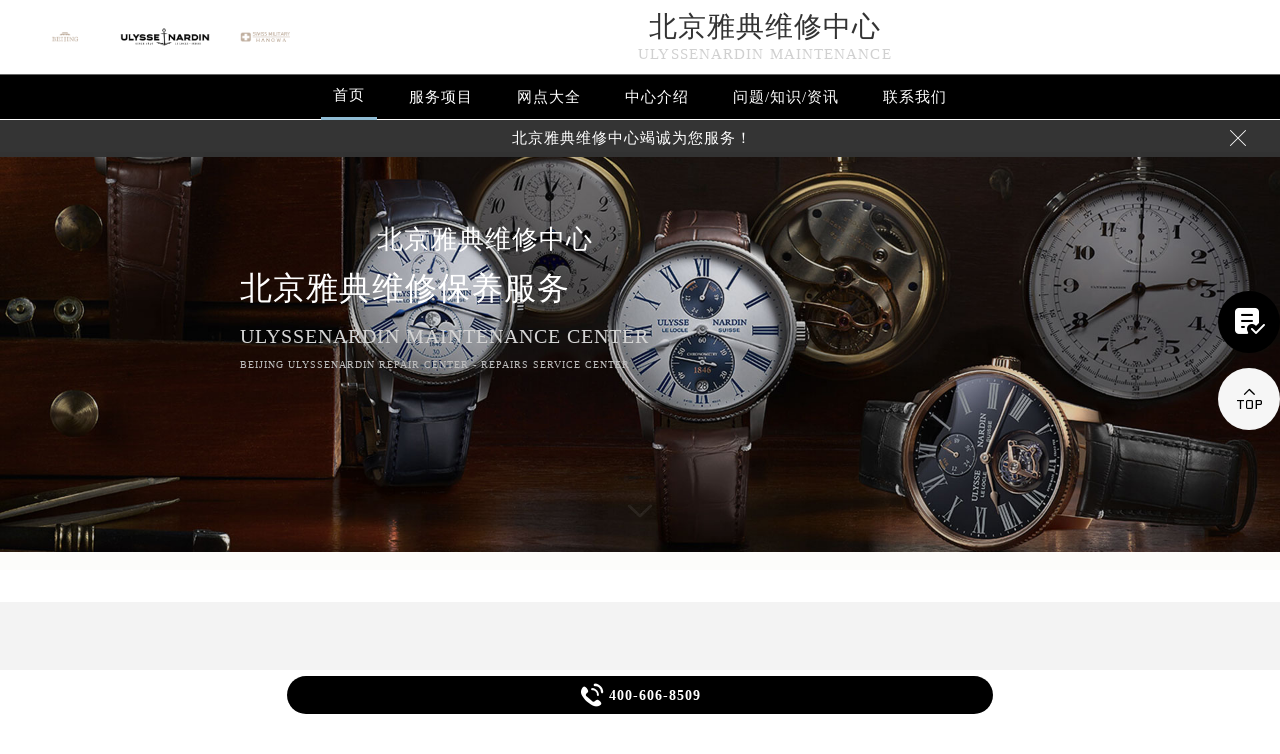

--- FILE ---
content_type: text/html; charset=UTF-8
request_url: http://www.rsmbxl.com/bjwxzx/
body_size: 23068
content:
<!DOCTYPE html>
<html>
<head>
<meta charset="utf-8">
<title>北京雅典维修中心-北京雅典保养服务| UlysseNardin</title>
<meta name="keywords" content="北京雅典维修,北京雅典保养,北京雅典售后" />
<meta name="description" content="北京雅典维修中心:提供雅典（UlysseNardin）北京地区手表维修保养服务、北京雅典维修网点地址（王府井店、国贸店）、北京雅典客户服务电话及中心详细介绍。" />
<!--无tdk头部开始-->
<!--<link rel="profile" href="https://gmpg.org/xfn/11">-->
<link type="image/x-icon" href="/wp-content/themes/ulyssenardin/assets/images/baidafeili.ico" rel="shortcut icon external nofollow" />
<meta name="applicable-device"content="pc,mobile">
<meta name="location" content="province=北京;city=北京">
<meta name="viewport" content="width=device-width,minimum-scale=1.0,maximum-scale=1.0,user-scalable=no">
<link rel= "stylesheet"  href= "/wp-content/themes/ulyssenardin/assets/css/iconfont.css"  type= "text/css"  media= "screen"  />
<link rel= "stylesheet"  href= "/wp-content/themes/ulyssenardin/assets/css/swiper.min.css"  type= "text/css"  media= "screen"  />
<link rel= "stylesheet"  href= "/wp-content/themes/ulyssenardin/assets/css/index.css"  type= "text/css"  media= "screen"  />
<script src="/wp-content/themes/ulyssenardin/assets/js/jquery1.7.2.js" type="text/javascript" charset="utf-8"></script>
<script type="text/javascript" src="/wp-content/themes/ulyssenardin/assets/js/touchslide.js"></script>
<script type="text/javascript" src="/wp-content/themes/ulyssenardin/assets/js/superslide.js"></script>
<script src="/wp-content/themes/ulyssenardin/assets/js/swiper.min.js" type="text/javascript" charset="utf-8"></script>
<script type="text/javascript">
//网站进入时的蒙版特效js特效
	var _LoadingHtml = '<div class="onload"><img src="/wp-content/themes/ulyssenardin/assets/images/loading.gif" ></div>';
	document.write(_LoadingHtml);
	document.onreadystatechange = completeLoading;    
	function completeLoading() {
		if (document.readyState == "complete") {
			document.getElementsByClassName('onload')[0].style.display = 'none';
		}
	}
//网站进入时的蒙版特效js特效结束
</script>
</head>
<body>
<header class="header">
<div class="top">
	<div class="w1200 df flex czjz wrap">
             <div class="top_cen flex czjz">
                <img src="/skin/Fine/images/pp_tp_siwoqicai.png" title="雅典手表售后维修网点" alt="雅典售后维修服务中心">
               <a href="http://www.rsmbxl.com/" class="flex spjz czjz wrap"><img src="/wp-content/themes/ulyssenardin/assets/images/logo/pp_tp_baida.png" title="雅典维修保养中心" alt="雅典售后指定授权网点" /></a>
                <img src="/skin/Fine/images/pp_tp_ruishicai.png" title="雅典手表售后维修网点" alt="雅典售后维修服务中心">
            </div>
        <div class="top_fl flex wrap column">
            <h1 class="mdsize"><a href="http://www.rsmbxl.com/bjwxzx/" class="mdsize" title="北京雅典维修中心">北京雅典维修中心</a></h1>
            <p class="smsize">ulyssenardin maintenance</p>
        </div>
    	<div class="topflone1 flex czjz sjshow">
            <span class="icon iconfont">&#xe653;</span>
            <p class="pcshow">菜单</p>
        </div>
        <div class="top_fr flex ydq pcshow">
            <!--<div class="top_frty flex spjz czjz wrap">
            	<div class="top_frtya">
                	<span class="icon iconfont top_fr001">&#xe6dc;</span>
                </div>
                <div class="top_frtyb flex wrap column">
                    <p class="smsize">腕表保养及检修</p>
                    <span class="mdsize showTel">400-606-8509</span> 
                </div>
            </div>-->
        </div>
    </div>
</div>
<!--导航-->
<div class="nav">
    <ul class="nav_ul w1200 flex spjz czjz wrap" id="nav_ul_smy">
      	<li id="nav_img_smy"><a href="/" class="flex spjz czjz wrap">
            <img src="/skin/Fine/images/pp_tp_siwoqicai.png" title="雅典手表售后维修网点" alt="雅典售后维修服务中心 ">
            <img src="/wp-content/themes/ulyssenardin/assets/images/logo/pp_tp_baidabai.png" title="雅典维修服务中心" alt="雅典售后指定授权网点">
            <img src="/skin/Fine/images/pp_tp_ruishicai.png" title="雅典手表售后维修网点" alt="雅典售后维修服务中心">
        </a></li>
        <li class="m"> <a href="/" class="nava smsize" title="首页-雅典维修中心">首页</a> </li>
        <li class="m"> 
        	<a href="http://www.rsmbxl.com/Items/" title="雅典维修服务" class="nava smsize">服务项目</a> 
        </li>
        <li class="m"> 
        	<a href="http://www.rsmbxl.com/Network/" title="雅典维修中心地址" class="nava smsize">网点大全</a></li>
        <li class="m"> 
        	<a href="http://www.rsmbxl.com/problems/75.html" title="中心介绍-雅典维修中心" class="nava smsize">中心介绍</a>
        </li>
        <li class="m"> <a href="http://www.rsmbxl.com/Problems/" title="常见问题-雅典维修中心" class="nava smsize">问题/知识/资讯</a> </li>
        <li class="m"> 
        	<a href="http://www.rsmbxl.com/AddressPhone/" title="雅典客户服务中心" class="nava smsize">联系我们</a> 
        </li>
      <!--<li id="nav_tel_smy"><a class="smsize hrefTel showTel">400-606-8509</a></li>-->
    </ul>
    <div class="clear"></div>
</div>
<!--服务提示开始-->
    <div class="topbtm">
        <div class="topbtmcon flex df czjz">
            <div class=""></div>
            <a href="#visit_process_list_outter" title="北京雅典维修中心"><p class="smsize">北京雅典维修中心竭诚为您服务！</p></a>
            <span class="iconfont gbtopbtm"></span>
        </div>
    </div>     
    <!--服务提示结束-->
	<div class="clear"></div>
</header>
<!--banner图-->
<div class="banner">
    <ul class="pic">
    	<li> 
            <div class="sjpcimg">
            	<img src="/wp-content/themes/ulyssenardin/assets/images/banner.jpg" alt="雅典售后指定授权网点" title="雅典维修服务中心"/>
                <img src="/wp-content/themes/ulyssenardin/assets/images/bannersj.jpg" alt="雅典售后指定授权网点" title="雅典维修服务中心"/>
            </div>
            <div class="w1200">
                <div class="ban_info">
                    <div class="ban_info_top">
                        <strong class="bjb">北京雅典维修中心</strong>
                        <p> <span>北京雅典维修保养服务</span> <span class="sjshow">ulyssenardin maintenance center</span> <span class="pcshow">Beijing ulyssenardin repair center - Repairs service center </span> </p>
                    </div>
                </div>
            </div>
        </li>
    </ul>
    <a href="#p01" class="xjtwrap">
        <img src="/wp-content/themes/ulyssenardin/assets/images/xjt.png" class="xjt" alt="雅典售后指定授权网点" title="雅典维修服务中心"/>
    </a>
</div>
<!-- 导航 -->
<div class="dhwrap">
    <div class="dhcon flex czjz column">
        <div class="topcenimgwrap flex spjz czjz wrap">
            <img src="/skin/Fine/images/pp_tp_siwoqicai.png" title="雅典维修服务中心" alt="雅典售后指定授权网点"/>
            <img src="/wp-content/themes/ulyssenardin/assets/images/logo/pp_tp_baida.png" title="雅典维修服务中心" alt="雅典售后指定授权网点"/>
            <img src="/skin/Fine/images/pp_tp_ruishicai.png" title="雅典维修服务中心" alt="雅典售后指定授权网点"/>
        </div>
        <div class="navrel">
            <!-- Swiper -->
            <div class="swiper-jx swiper-nav">
                <div class="swiper-wrapper">
                    <div class="swiper-slide">
                        <a href="http://www.rsmbxl.com/Items/" title="雅典维修服务">
                            <div class="jximgwrap">
                                <img src="/wp-content/themes/ulyssenardin/assets/images/d1.jpg" alt="服务项目-雅典售后指定授权网点" title="服务项目-雅典维修中心">
                            </div>
                            <h3>服务项目</h3>
                        </a>
                    </div>
                    <div class="swiper-slide">
                        <a href="http://www.rsmbxl.com/Network/" title="雅典维修中心地址">
                            <div class="jximgwrap">
                                <img src="/wp-content/themes/ulyssenardin/assets/images/d3.jpg" alt="网点大全-雅典售后指定授权网点" title="网点大全-雅典维修中心">
                            </div>
                            <h3>网点大全</h3>
                        </a>
                    </div>
                    <div class="swiper-slide">
                        <a href="http://www.rsmbxl.com/Problems/" title="常见问题-雅典维修中心">
                            <div class="jximgwrap">
                                <img src="/wp-content/themes/ulyssenardin/assets/images/d4.jpg" alt="常见问题-雅典售后指定授权网点" title="常见问题-雅典维修中心">
                            </div>
                            <h3>知识/资讯</h3>
                        </a>
                    </div>
                    <div class="swiper-slide">
                        <a href="http://www.rsmbxl.com/problems/75.html" title="中心介绍-雅典维修中心">
                            <div class="jximgwrap">
                                <img src="/wp-content/themes/ulyssenardin/assets/images/d2.jpg" alt="中心介绍-雅典售后指定授权网点" title="中心介绍-雅典维修中心">
                            </div>
                            <h3>中心介绍</h3>
                        </a>
                    </div>
                    <div class="swiper-slide">
                        <a href="http://www.rsmbxl.com/AddressPhone/" title="雅典客户服务中心">
                            <div class="jximgwrap">
                                <img src="/wp-content/themes/ulyssenardin/assets/images/d3.jpg" alt="雅典售后客户服务中心" title="雅典客户服务中心">
                            </div>
                            <h3>联系我们</h3>
                        </a>
                    </div>
                </div>
                <!-- Add Pagination -->
                <div class="swiper-pagination"></div>
            </div>
            <div class="navinfoo">
                <div class="navone">
                    <a href="http://www.rsmbxl.com/" class="smsize" title="首页-雅典维修服务中心">首页</a>
                    <a href="http://www.rsmbxl.com/bjwxzx/" class="flex czjz smsize" title="北京雅典维修服务中心">北京雅典维修服务中心</a>
                    <a href="http://www.rsmbxl.com/shwxzx/" class="flex czjz smsize" title="上海雅典维修服务中心">上海雅典维修服务中心</a>
                    <a href="http://www.rsmbxl.com/gzwxzx/" class="flex czjz smsize" title="广州雅典维修服务中心">广州雅典维修服务中心</a>
                    <a href="http://www.rsmbxl.com/szwxzx/" class="flex czjz smsize" title="深圳雅典维修服务中心">深圳雅典维修服务中心</a>
                    <a href="http://www.rsmbxl.com/tjwxzx/" class="flex czjz smsize" title="天津雅典维修服务中心">天津雅典维修服务中心</a>
                    <a href="http://www.rsmbxl.com/cdwxzx/" class="flex czjz smsize" title="成都雅典维修服务中心">成都雅典维修服务中心</a>
                </div>
                <div class="navone">
                    <h3>营业时间</h3>
                    <span>客服：7:00-22:00</span>
                    <span>门店：09:00-19:30</span>
                </div>
                <div class="navone">
                    <a href="/AddressPhone/" title="雅典维修服务中心">联系我们</a>
                    <a href="tel:4006068509" rel="nofollow" class="hrefTel showTel"  title="400-606-8509-雅典维修服务中心">400-606-8509</a>
                </div>
            </div>
            <div class="gylj flex czjz spjz">
                <a href="javascript:void(0)" rel="nofollow" class="showzjtc" title="在线预约-雅典维修服务中心">在线预约</a>
                <a href="http://www.rsmbxl.com/Items/" title="雅典维修服务">探索更多</a>
            </div>
        </div>
        <img src="/wp-content/themes/ulyssenardin/assets/images/gb.png" class="gbnav" alt="雅典售后指定授权网点" title="雅典维修中心"/>
    </div>
</div>
<div class="clear" id="p01"></div>
<script src="/wp-content/themes/ulyssenardin/assets/js/head.js" type="text/javascript" charset="utf-8"></script>
<!--无tdk头部结束-->
<link rel="stylesheet" href="http://api.map.baidu.com/library/SearchInfoWindow/1.5/src/SearchInfoWindow_min.css" />
<div class="lao01">&nbsp;</div><!--about开始-->
<div class="bai02">
	<div class="wxtit01 flex spjz czjz wrap column">
        <div class="flex spjz czjz wrap corhuang lgsize">ulyssenardin</div>
        <div class="wxtit01a corqianlv">&nbsp;</div>
        <h2 class="wxtit01b flex spjz czjz wrap corhei mdsize">北京雅典维修服务中心</h2>
    </div> 
    <div class="bai02a flex spjz czjz wrap w1200">
        <div class="bai02a_a flex df czjz wrap">
            <div class="bai02a_aa flex df czjz wrap">
                <img src="/skin/Fine/images/pp_tp_siwoqicai.png" title="北京雅典维修服务中心" alt="北京雅典售后指定授权维修网点" />
                <img src="/wp-content/themes/ulyssenardin/assets/images/logo/pp_tp_baida.png" title="北京雅典维修服务中心" alt="北京雅典售后指定授权维修网点" />
                <img src="/skin/Fine/images/pp_tp_ruishicai.png" title="北京雅典维修服务中心" alt="北京雅典售后指定授权维修网点" />
            </div>
            <div class="bai02a_ab flex czjz wrap">
            	<p class="bai02a_aba smsize"><strong>北京雅典维修中心:提供雅典（ulyssenardin）北京地区手表维修保养服务、北京雅典维修网点地址、北京雅典客户服务电话及中心详细介绍。</strong></p>
                <p class="smsize">雅典维修中心电话：400-606-8509欢迎致电!</p>
            </div>
        </div>
        <div class="bai02a_b flex spjz czjz wrap row-reverse">
        	<div class="bai02a_bb flex spjz czjz wrap">
            	<img src="/wp-content/themes/ulyssenardin/assets/images/bai01.png" alt="北京雅典售后指定授权维修网点" title="北京雅典维修服务中心"/>
            </div>
        	<div class="bai02a_ba flex czjz wrap">
            	<p class="bai02a_aba smsize">北京雅典维修中心（北京雅典保养中心）拥有ulyssenardin雅典手表维修专家30余名，其中高级技术顾问3名、高级技师10名，初级、中级技师10余名，现已形成了全国专业的雅典维修服务团队。</p>
                <p class="smsize">每位对雅典时计进行保养维修的专业人员都必须对时计本身、时计历史及其拥有者抱有充分的尊重。我们认为每一枚时计，都同它的拥有者一样尊贵。我们保证，您的腕表会得到始终如一的精心保养与维护，保障它的恒久价值与可靠性能得以世代相传。</p>
            </div>
        </div>
    </div>
</div>
<!--about结束-->
<!--当前位置-->
<div class="cjwt04 w1200 flex czjz wrap">
	<div class="p06 smsize">当前位置：<a href="http://www.rsmbxl.com">雅典手表售后维修中心</a> 	&gt;   
		北京雅典维修中心   </div>
</div>
<div class="bai08">
	<div class="sliyu bai08a w1200">
        <!-- 地图 -->
        <div id="slideBox" class="slideBox">
            <div class="hd">
                <ul class="flex df czjz wrap "><li class="zhdz">国贸店</li><li class="dfdz">王府井店</li><!-- <li class="xhdz">西环店</li> --></ul>
            </div>
            <div class="bd">
                <ul>
                    <li class="zhdz flex df czjz wrap">
                    	<div id="map"></div>
                        <div id="leftTabbai10Box01" class="bai10 tabbai10Box">
                            <div class="bai10hd">
                                <ul class="flex spjz czjz wrap">
                                    <li class="flex spjz czjz wrap"><a>到这里</a></li>
                                    <li class="flex spjz czjz wrap"><a>从这里出发</a></li>
                                </ul>
                            </div>
                            <div class="bai10bd">
                                <ul>
                                    <li>
                                    	
                                        <div class="bai10b flex zdq czjz wrap">
                                        	<a href="https://map.baidu.com/mobile/webapp/place/linesearch/foo=bar/from=place&end=word=%E5%8D%8E%E7%86%99%E5%9B%BD%E9%99%85%E4%B8%AD%E5%BF%83" class="smsize">公交</a>
                                            <a href="https://map.baidu.com/mobile/webapp/place/linesearch/foo=bar/from=place&end=word=%E5%8D%8E%E7%86%99%E5%9B%BD%E9%99%85%E4%B8%AD%E5%BF%83" class="smsize">驾车</a>
                                        </div>
                                        <p class="bai10c smsize">
                                        	<strong class="smsize">电话：</strong><a href="tel:4006068509" rel="nofollow" class="hrefTel smsize">400-606-8509</a><br /><strong class="smsize">营业时间：</strong>7:00-22:00（节假日正常营业）<br /><strong class="smsize">地址：</strong>北京市朝阳区维修保养服务中心
                                        </p>
                                    </li>
                                </ul>
                                <ul>
                                    <li>
                                    	
                                        <div class="bai10b flex zdq czjz wrap">
                                        	<a href="https://map.baidu.com/mobile/webapp/place/linesearch/foo=bar/from=place&end=word=%E5%8D%8E%E7%86%99%E5%9B%BD%E9%99%85%E4%B8%AD%E5%BF%83" class="smsize">公交</a>
                                            <a href="https://map.baidu.com/mobile/webapp/place/linesearch/foo=bar/from=place&end=word=%E5%8D%8E%E7%86%99%E5%9B%BD%E9%99%85%E4%B8%AD%E5%BF%83" class="smsize">驾车</a>
                                        </div>
                                        <p class="bai10c smsize">
                                        	<strong class="smsize">电话：</strong><a href="tel:4006068509" rel="nofollow" class="hrefTel smsize">400-606-8509</a><br /><strong class="smsize">营业时间：</strong>7:00-22:00（节假日正常营业）<br /><strong class="smsize">地址：</strong>北京市朝阳区维修保养服务中心
                                        </p>
                                    </li>
                                </ul>
                            </div>
                        </div>
                        <script type="text/javascript">jQuery("#leftTabbai10Box01").slide({ titCell:".bai10hd li", targetCell:".bai10bd ul"  });</script>
                        <div class="ditu_div flex spjz czjz wrap">
                            <h3 class="mdsize flex spjz czjz wrap"><div class="ditu_div01 flex spjz czjz wrap"><img src="/wp-content/themes/ulyssenardin/assets/images/bai12.png" alt="北京雅典售后指定授权维修网点" title="北京雅典维修服务中心"/><img src="/wp-content/themes/ulyssenardin/assets/images/bai12a.png" alt="北京雅典售后指定授权维修网点" title="北京雅典维修服务中心"/></div>乘车路线:</h3>
                            <p class="smsize">1.地铁1号线或10号线国贸站D出口西南方向（sk大厦南侧）<!-- 开车导航：华熙国际中心D座 --></p>
                        </div>
                        <div class="bai09 flex spjz czjz wrap">
                            <div class="bai09a"><img src="/wp-content/themes/ulyssenardin/assets/images/bai13.png" alt="北京雅典售后指定授权维修网点" title="北京雅典维修服务中心"/></div>
                            <div class="bai09b smsize flex spjz czjz wrap">联系北京雅典维修中心（北京雅典保养中心）客服<br class="sjshow"><font class="pcshow smsize">-</font>为您推荐最优的行车路线及距离您最近的北京雅典维修中心（北京雅典保养中心）！</div>
                            <div class="bai09c"><img src="/wp-content/themes/ulyssenardin/assets/images/bai14.png" alt="北京雅典售后指定授权维修网点" title="北京雅典维修服务中心"/></div>
                        </div>
</li>
                    <li class="dfdz flex df czjz wrap">
                    	<div id="secmap"></div>
                        <div id="leftTabbai10Box02" class="bai10 tabbai10Box">
                            <div class="bai10hd">
                                <ul class="flex spjz czjz wrap">
                                    <li class="flex spjz czjz wrap"><a>到这里</a></li>
                                    <li class="flex spjz czjz wrap"><a>从这里出发</a></li>
                                </ul>
                            </div>
                            <div class="bai10bd">
                                <ul>
                                    <li>
                                    	
                                        <div class="bai10b flex zdq czjz wrap">
                                        	<a href="https://map.baidu.com/mobile/webapp/place/linesearch/foo=bar/from=place&end=word=%E4%B8%9C%E6%96%B9%E5%B9%BF%E5%9C%BA-%E8%A5%BF%E5%8A%9E%E5%85%AC%E6%A5%BCw3%E5%BA%A7" class="smsize">公交</a>
                                            <a href="https://map.baidu.com/mobile/webapp/place/linesearch/foo=bar/from=place&end=word=%E4%B8%9C%E6%96%B9%E5%B9%BF%E5%9C%BA-%E8%A5%BF%E5%8A%9E%E5%85%AC%E6%A5%BCw3%E5%BA%A7" class="smsize">驾车</a>
                                        </div>
                                        <p class="bai10c smsize">
                                        	<strong class="smsize">电话：</strong><a href="tel:4006068509" rel="nofollow" class="hrefTel smsize">400-606-8509</a><br /><strong class="smsize">营业时间：</strong>7:00-22:00（节假日正常营业）<br /><strong class="smsize">地址：</strong>北京东城区维修保养服务中心
                                        </p>
                                    </li>
                                </ul>
                                <ul>
                                    <li>
                                    	
                                        <div class="bai10b flex zdq czjz wrap">
                                        	<a href="https://map.baidu.com/mobile/webapp/place/linesearch/foo=bar/from=place&end=word=%E4%B8%9C%E6%96%B9%E5%B9%BF%E5%9C%BA-%E8%A5%BF%E5%8A%9E%E5%85%AC%E6%A5%BCw3%E5%BA%A7" class="smsize">公交</a>
                                            <a href="https://map.baidu.com/mobile/webapp/place/linesearch/foo=bar/from=place&end=word=%E4%B8%9C%E6%96%B9%E5%B9%BF%E5%9C%BA-%E8%A5%BF%E5%8A%9E%E5%85%AC%E6%A5%BCw3%E5%BA%A7" class="smsize">驾车</a>
                                        </div>
                                        <p class="bai10c smsize">
                                        	<strong class="smsize">电话：</strong><a href="tel:4006068509" rel="nofollow" class="hrefTel smsize">400-606-8509</a><br /><strong class="smsize">营业时间：</strong>7:00-22:00（节假日正常营业）<br /><strong class="smsize">地址：</strong>北京东城区维修保养服务中心
                                        </p>
                                    </li>
                                </ul>
                            </div>
                        </div>
                        <script type="text/javascript">jQuery("#leftTabbai10Box02").slide({ titCell:".bai10hd li", targetCell:".bai10bd ul"  });</script>
                        <div class="ditu_div flex spjz czjz wrap">
                            <h3 class="mdsize flex spjz czjz wrap"><div class="ditu_div01 flex spjz czjz wrap"><img src="/wp-content/themes/ulyssenardin/assets/images/bai12.png" alt="北京雅典售后指定授权维修网点" title="北京雅典维修服务中心"/><img src="/wp-content/themes/ulyssenardin/assets/images/bai12a.png" alt="北京雅典售后指定授权维修网点" title="北京雅典维修服务中心"/></div>乘车路线:</h3>
                            <p class="smsize">1.自驾车：导航东方广场W3座P3停车场，停到黄色区域，在1楼前台登记，上6楼即可<br />2.地 铁：1号线王府井站下车B1口出，可看见中国银行，往前走30米左右即可到达<br />3.公交站：王府井站、王府井路口北
</p>
                        </div>
                        <div class="bai09 flex spjz czjz wrap">
                            <div class="bai09a"><img src="/wp-content/themes/ulyssenardin/assets/images/bai13.png" alt="北京雅典售后指定授权维修网点" title="北京雅典维修服务中心"/></div>
                            <div class="bai09b smsize flex spjz czjz wrap">联系北京雅典维修中心（北京雅典保养中心）客服<br class="sjshow"><font class="pcshow smsize">-</font>为您推荐最优的行车路线及距离您最近的北京雅典维修中心（北京雅典保养中心）！</div>
                            <div class="bai09c"><img src="/wp-content/themes/ulyssenardin/assets/images/bai14.png" alt="北京雅典售后指定授权维修网点" title="北京雅典维修服务中心"/></div>
                        </div>
</li>
                     <!-- <li class="xhdz flex df czjz wrap">
                    <div id="sanmap"></div>
                        <div id="leftTabbai10Box03" class="bai10 tabbai10Box">
                            <div class="bai10hd">
                                <ul class="flex spjz czjz wrap">
                                    <li class="flex spjz czjz wrap"><a>到这里</a></li>
                                    <li class="flex spjz czjz wrap"><a>从这里出发</a></li>
                                </ul>
                            </div>
                            <div class="bai10bd">
                                <ul>
                                    <li>
                                      <div class="bai10b flex zdq czjz wrap">
                                            <a href="https://map.baidu.com/mobile/webapp/place/linesearch/foo=bar/from=place&end=word=%E8%A5%BF%E7%9B%B4%E9%97%A8%E5%A4%96%E5%A4%A7%E8%A1%971%E5%8F%B7%E9%99%A2" class="smsize">公交</a>
                                            <a href="https://map.baidu.com/mobile/webapp/place/linesearch/foo=bar/from=place&end=word=%E8%A5%BF%E7%9B%B4%E9%97%A8%E5%A4%96%E5%A4%A7%E8%A1%971%E5%8F%B7%E9%99%A2" class="smsize">驾车</a>
                                        </div>
                                        <p class="bai10c smsize">
                                        <strong class="smsize">电话：</strong><a href="tel:4006068509" rel="nofollow" class="hrefTel smsize">400-606-8509</a><br /><strong class="smsize">营业时间：</strong>7:00-22:00（节假日正常营业）<br /><strong class="smsize">地址：</strong>北京市西城区维修保养中心
                                        </p>
                                    </li>
                                </ul>
                                <ul>
                                    <li>
                                    <div class="bai10b flex zdq czjz wrap">
                                            <a href="https://map.baidu.com/mobile/webapp/place/linesearch/foo=bar/from=place&end=word=%E8%A5%BF%E7%9B%B4%E9%97%A8%E5%A4%96%E5%A4%A7%E8%A1%971%E5%8F%B7%E9%99%A2" class="smsize">公交</a>
                                            <a href="https://map.baidu.com/mobile/webapp/place/linesearch/foo=bar/from=place&end=word=%E8%A5%BF%E7%9B%B4%E9%97%A8%E5%A4%96%E5%A4%A7%E8%A1%971%E5%8F%B7%E9%99%A2" class="smsize">驾车</a>
                                        </div>
                                        <p class="bai10c smsize">
                                        	<strong class="smsize">电话：</strong><a href="tel:4006068509" rel="nofollow" class="hrefTel smsize">400-606-8509</a><br /><strong class="smsize">营业时间：</strong>7:00-22:00（节假日正常营业）<br /><strong class="smsize">地址：</strong>北京市西城区维修保养中心
                                        </p>
                                    </li>
                                </ul>
                            </div>
                        </div>
                         <script type="text/javascript">jQuery("#leftTabbai10Box03").slide({ titCell:".bai10hd li", targetCell:".bai10bd ul"  });</script>
                        <div class="ditu_div flex spjz czjz wrap">
                            <h3 class="mdsize flex spjz czjz wrap"><div class="ditu_div01 flex spjz czjz wrap"><img src="/wp-content/themes/ulyssenardin/assets/images/bai12.png" alt="北京雅典售后指定授权维修网点" title="北京雅典维修服务中心"/><img src="/wp-content/themes/ulyssenardin/assets/images/bai12a.png" alt="北京雅典售后指定授权维修网点" title="北京雅典维修服务中心"/></div>乘车路线:</h3>
                             <p class="smsize">1.自驾：凯德茂商场1号</p>
                            <p class="smsize">2.地 铁：地铁西直门站2号线/4号线 E北口出下电梯右转</p>
                            <p class="smsize">进入凯德茂商场直行出商场后右转看到T3写字楼进入大厅登记，上电梯</p>
                        </div>
                        <div class="bai09 flex spjz czjz wrap">
                            <div class="bai09a"><img src="/wp-content/themes/ulyssenardin/assets/images/bai13.png" alt="北京雅典售后指定授权维修网点" title="北京雅典维修服务中心"/></div>
                            <div class="bai09b smsize flex spjz czjz wrap">联系北京雅典售后服务中心（北京雅典保养中心）客服<br class="sjshow"><font class="pcshow smsize">-</font>为您推荐最优的行车路线及距离您最近的北京雅典售后服务中心（北京雅典保养中心）！</div>
                            <div class="bai09c"><img src="/wp-content/themes/ulyssenardin/assets/images/bai14.png" alt="北京雅典售后指定授权维修网点" title="北京雅典维修服务中心"/></div>
                        </div>
</li> -->
                </ul>
            </div>
        </div>
        <script type="text/javascript">
            $(".slideBox").slide({mainCell:".bd ul",autoPlay:false});
        </script>
    </div>
</div>
<!--维修流程开始-->
<div class="wxtit01 flex spjz czjz wrap column">
	<div class="flex spjz czjz wrap corlv lgsize">PROCESS</div>
    <div class="wxtit01a corqianlv">&nbsp;</div>
    <h2 class="wxtit01b flex spjz czjz wrap corhei mdsize">北京雅典维修中心送修流程</h2>
</div>  

<div class="fwlc flex spjz czjz wrap">
    <div class="fwlc_left w1200">
        <ul class="fwlc_tab flex df czjz wrap">
            <li class="current flex spjz czjz wrap"><div class="fwlc_tab01yu icon iconfont flex spjz czjz wrap">&#xe608;</div><span class="smsize">到店维修</span></li>
            <li class="line flex spjz czjz wrap"><div class="fwlc_tab01yu icon iconfont flex spjz czjz wrap">&#xe622;</div><span class="smsize">邮寄维修</span></li>
        </ul>
        <div class="clear"></div>
        <div class="pscont visit_tab_content">
            <div class="progress_bar pcshow">
                <div class="progress_bar_current" style="width: 0px;"></div>
                <ul>
                    <li class="current">
                        <div class="intro">
                            <span>步骤一</span>
                            <p>送修准备</p>
                        </div>
                        <span></span> </li>
                    <li class="">
                        <div class="intro">
                            <span>步骤二</span>
                            <p>雅典手表送到门店</p>
                        </div>
                        <span></span> </li>
                    <li class="">
                        <div class="intro">
                            <span>步骤三</span>
                            <p>预检</p>
                        </div>
                        <span></span> </li>
                    <li class="">
                        <div class="intro">
                            <span>步骤四</span>
                            <p>确认服务</p>
                        </div>
                        <span></span> </li>
                    <li class="">
                        <div class="intro">
                            <span>步骤五</span>
                            <p>进入服务流程</p>
                        </div>
                        <span></span> </li>
                    <li class="">
                        <div class="intro">
                            <span>步骤六</span>
                            <p>服务完成</p>
                        </div>
                        <span></span> </li>
                    <li class="">
                        <div class="intro">
                            <span>步骤七</span>
                            <p>短信通知取表</p>
                        </div>
                        <span></span> </li>
                    <li class="">
                        <div class="intro">
                            <span>步骤八</span>
                            <p>取表</p>
                        </div>
                        <span></span> </li>
                </ul>
            </div>
            <div id="visit_process_list_outter" class=" flex spjz czjz wrap">
                <div class="visit_process_list jcarousel-container jcarousel-container-horizontal" style="position: relative; display: block;">
                    <div class="jcarousel-clip jcarousel-clip-horizontal" style="position: relative;">
                        <ul class="jcarousel-list jcarousel-list-horizontal" style="overflow: hidden; position: relative; top: 0px; margin: 0px; padding: 0px; left: 0px; width: 7140px;">
                            <li class="jcarousel-item jcarousel-item-horizontal jcarousel-item-1 jcarousel-item-1-horizontal" jcarouselindex="1">
                                <dl class=" flex spjz czjz wrap">
                                    <dd class="image flex spjz czjz wrap"><img src="/wp-content/themes/ulyssenardin/assets/images/t_1.jpg" alt="预约到店-北京雅典售后指定授权维修网点" title="预约到店-北京雅典维修服务中心"></dd>
                                    <dt>
                                        <h3 class="mdsize"><span class="mdsize">步骤一：</span>送修准备</h3>
                                        <p class="smsize">销售保修期内：请将您的保修卡和雅典手表，最好同时带上您的发票。</p>
                                        <p class="smsize">非销售保修期：携带雅典手表即可。</p>
                                    </dt>
                                </dl>
                            </li>
                            <li class="jcarousel-item jcarousel-item-horizontal jcarousel-item-2 jcarousel-item-2-horizontal" jcarouselindex="2">
                                <dl class=" flex spjz czjz wrap">
                                    <dd class="image flex spjz czjz wrap"><img src="/wp-content/themes/ulyssenardin/assets/images/t_2.jpg" alt="前往门店-北京雅典售后指定授权维修网点" title="前往门店-北京雅典维修服务中心"></dd>
                                    <dt>
                                        <h3 class="mdsize"><span class="mdsize">步骤二：</span>雅典手表送到门店</h3>
                                        <p class="smsize">服务地址</p>
                                        <p class="smsize">服务解表流程</p>
                                    </dt>
                                </dl>
                            </li>
                            <li class="jcarousel-item jcarousel-item-horizontal jcarousel-item-3 jcarousel-item-3-horizontal" jcarouselindex="3">
                                <dl class=" flex spjz czjz wrap">
                                    <dd class="image flex spjz czjz wrap"><img src="/wp-content/themes/ulyssenardin/assets/images/t_3.jpg" alt="预检-北京雅典售后指定授权维修网点" title="预检-北京雅典维修服务中心"></dd>
                                    <dt>
                                        <h3 class="mdsize"><span class="mdsize">步骤三：</span>预检</h3>
                                        <p class="smsize">专业制表师将对您的雅典手表进行预检，确认雅典手表的问题和所需进行的服务内容。</p>
                                    </dt>
                                </dl>
                            </li>
                            <li class="jcarousel-item jcarousel-item-horizontal jcarousel-item-4 jcarousel-item-4-horizontal" jcarouselindex="4">
                                <dl class=" flex spjz czjz wrap">
                                    <dd class="image flex spjz czjz wrap"><img src="/wp-content/themes/ulyssenardin/assets/images/t_4.jpg" alt="确认服务-北京雅典售后指定授权维修网点" title="确认服务-北京雅典维修服务中心"></dd>
                                    <dt>
                                        <h3 class="mdsize"><span class="mdsize">步骤四：</span>确认服务</h3>
                                        <p class="smsize">我们的服务专员将告诉您我们的服务方案，一旦您确认维护，您的雅典手表将进入正常维护保养流程，请勿取消此次服务。</p>
                                    </dt>
                                </dl>
                            </li>
                            <li class="jcarousel-item jcarousel-item-horizontal jcarousel-item-5 jcarousel-item-5-horizontal" jcarouselindex="5">
                                <dl class=" flex spjz czjz wrap">
                                    <dd class="image flex spjz czjz wrap"><img src="/wp-content/themes/ulyssenardin/assets/images/t_5.jpg" alt="进入服务流程-北京雅典售后指定授权维修网点" title="进入服务流程-北京雅典维修服务中心"></dd>
                                    <dt>
                                        <h3 class="mdsize"><span class="mdsize">步骤五：</span>进入服务流程</h3>
                                        <p class="smsize">我们专业的维修师，将根据您雅典手表的问题进行专业的维护保养。</p>
                                    </dt>
                                </dl>
                            </li>
                            <li class="jcarousel-item jcarousel-item-horizontal jcarousel-item-6 jcarousel-item-6-horizontal" jcarouselindex="6">
                                <dl class=" flex spjz czjz wrap">
                                    <dd class="image flex spjz czjz wrap"><img src="/wp-content/themes/ulyssenardin/assets/images/t_6.jpg" alt="服务完成-北京雅典售后指定授权维修网点" title="服务完成-北京雅典维修服务中心"></dd>
                                    <dt>
                                        <h3 class="mdsize"><span class="mdsize">步骤六：</span>服务完成</h3>
                                        <p class="smsize">所有的维护保养完成后，您的雅典手表还将通过我们的质检流程后方可视为所有服务流程已完成</p>
                                    </dt>
                                </dl>
                            </li>
                            <li class="jcarousel-item jcarousel-item-horizontal jcarousel-item-7 jcarousel-item-7-horizontal" jcarouselindex="7">
                                <dl class=" flex spjz czjz wrap">
                                    <dd class="image flex spjz czjz wrap"><img src="/wp-content/themes/ulyssenardin/assets/images/t_7.jpg" alt="告知顾客-北京雅典售后指定授权维修网点" title="告知顾客-北京雅典维修服务中心"></dd>
                                    <dt>

                                        <h3 class="mdsize"><span class="mdsize">步骤七：</span>短信通知取表</h3>
                                        <p class="smsize">服务会通过短信通知您前来我们的前台领取雅典手表。</p>
                                    </dt>
                                </dl>
                            </li>
                            <li class="last jcarousel-item jcarousel-item-horizontal jcarousel-item-8 jcarousel-item-8-horizontal" jcarouselindex="8">
                                <dl class=" flex spjz czjz wrap">
                                    <dd class="image flex spjz czjz wrap"><img src="/wp-content/themes/ulyssenardin/assets/images/t_8.jpg" alt="取表完成-北京雅典售后指定授权维修网点" title="取表完成-北京雅典维修服务中心"></dd>
                                    <dt>
                                        <h3 class="mdsize"><span class="mdsize">步骤八：</span>取表</h3>
                                        <p class="smsize">凭维护保养单取表，如果您的雅典手表涉及费用，请在取表时支付维护保养款项后方可取表。</p>
                                        <p class="smsize">若单据遗失，请您务必及时至服务前台挂失或拨打400服务热线挂失。</p>
                                    </dt>
                                </dl>
                            </li>
                        </ul>
                    </div>
                    <span class="prevBtn jcarousel-prev jcarousel-prev-horizontal jcarousel-prev-disabled jcarousel-prev-disabled-horizontal" disabled="disabled"></span> <span class="nextBtn jcarousel-next jcarousel-next-horizontal"></span> </div>
            </div>
        </div>
        <div class="pscont hidden">
            <div class="progress_bar pcshow">
                <div class="progress_bar_current" style="width: 0px;"></div>
                <ul>
                    <li class="current">
                        <div class="intro">
                            <span>步骤一</span>
                            <p>送修准备</p>
                        </div>
                        <span></span> </li>
                    <li class="">
                        <div class="intro">
                            <span>步骤二</span>
                            <p>快递邮寄</p>
                        </div>
                        <span></span> </li>
                    <li class="">
                        <div class="intro">
                            <span>步骤三</span>
                            <p>门店接收雅典手表</p>
                        </div>
                        <span></span> </li>
                    <li class="">
                        <div class="intro">
                            <span>步骤四</span>
                            <p>预检</p>
                        </div>
                        <span></span> </li>
                    <li class="">
                        <div class="intro">
                            <span>步骤五</span>
                            <p>门店确认付款</p>
                        </div>
                        <span></span> </li>
                    <li class="">
                        <div class="intro">
                            <span>步骤六</span>
                            <p>进入服务流程</p>
                        </div>
                        <span></span> </li>
                    <li class="">
                        <div class="intro">
                            <span>步骤七</span>
                            <p>服务完成</p>
                        </div>
                        <span></span> </li>
                    <li class="">
                        <div class="intro">
                            <span>步骤八</span>
                            <p>雅典手表寄回</p>
                        </div>
                        <span></span> </li>
                </ul>
            </div>
            <div id="visit_process_list_outter">
                <div class="visit_process_list jcarousel-container jcarousel-container-horizontal" style="position: relative; display: block;">
                    <div class="jcarousel-clip jcarousel-clip-horizontal" style="position: relative;">
                        <ul class="jcarousel-list jcarousel-list-horizontal" style="overflow: hidden; position: relative; top: 0px; margin: 0px; padding: 0px; left: 0px; width: 7140px;">
                            <li class="jcarousel-item jcarousel-item-horizontal jcarousel-item-1 jcarousel-item-1-horizontal" jcarouselindex="1">
                                <dl class=" flex spjz czjz wrap">
                                    <dd class="image flex spjz czjz wrap"><img src="/wp-content/themes/ulyssenardin/assets/images/t_21.jpg" alt="送修准备-北京雅典售后指定授权维修网点" title="送修准备-北京雅典维修服务中心"></dd>
                                    <dt>
                                        <h3 class="mdsize"><span class="mdsize">步骤一：</span>送修准备</h3>
                                        <p class="smsize">有效保卡：保内雅典手表需要附上有效保卡，有发票的可以一同附上。雅典手表情况说明单：请在说明单上注明雅典手表问题及您的联系方式、地址、邮箱地址。请注意雅典手表包装盒不要邮寄，不要使用邮政平邮。</p>
                                    </dt>
                                </dl>
                            </li>
                            <li class="jcarousel-item jcarousel-item-horizontal jcarousel-item-2 jcarousel-item-2-horizontal" jcarouselindex="2">
                                <dl class=" flex spjz czjz wrap">
                                    <dd class="image flex spjz czjz wrap"><img src="/wp-content/themes/ulyssenardin/assets/images/t_22.jpg" alt="邮寄快递-北京雅典售后指定授权维修网点" title="邮寄快递-北京雅典维修服务中心"></dd>
                                    <dt>
                                        <h3 class="mdsize"><span class="mdsize">步骤二：</span>邮寄快递</h3>
                                        <p class="smsize">您可以通过国内正规快递公司将雅典手表送至服务。邮寄地址： 签收人： 服务收邮政编码： 联系电话：</p>
                                        <p class="smsize">地址：</p>
                                        <p class="smsize">注意：邮寄请选择顺丰快递并保价</p>
                                    </dt>
                                </dl>
                            </li>
                            <li class="jcarousel-item jcarousel-item-horizontal jcarousel-item-3 jcarousel-item-3-horizontal" jcarouselindex="3">
                                <dl class=" flex spjz czjz wrap">
                                    <dd class="image flex spjz czjz wrap"><img src="/wp-content/themes/ulyssenardin/assets/images/t_23.jpg" alt="接收腕表-北京雅典售后指定授权维修网点" title="接收腕表-北京雅典维修服务中心"></dd>
                                    <dt>
                                        <h3 class="mdsize"><span class="mdsize">步骤三：</span>接收腕表</h3>
                                        <p class="smsize">服务签收雅典手表后将短信告知您雅典手表的维护保养单号。</p>
                                    </dt>
                                </dl>
                            </li>
                            <li class="jcarousel-item jcarousel-item-horizontal jcarousel-item-4 jcarousel-item-4-horizontal" jcarouselindex="4">
                                <dl class=" flex spjz czjz wrap">
                                    <dd class="image flex spjz czjz wrap"><img src="/wp-content/themes/ulyssenardin/assets/images/t_24.jpg" alt="预检-北京雅典售后指定授权维修网点" title="预检-北京雅典维修服务中心"></dd>
                                    <dt>
                                        <h3 class="mdsize"><span class="mdsize">步骤四：</span>维修师预检雅典手表</h3>
                                        <p class="smsize">我们将对您的雅典手表进行预检，确认雅典手表的问题和所需进行的。</p>
                                    </dt>
                                </dl>
                            </li>
                            <li class="jcarousel-item jcarousel-item-horizontal jcarousel-item-5 jcarousel-item-5-horizontal" jcarouselindex="5">
                                <dl class=" flex spjz czjz wrap">
                                    <dd class="image flex spjz czjz wrap"><img src="/wp-content/themes/ulyssenardin/assets/images/t_25.jpg" alt="确认付款-北京雅典售后指定授权维修网点" title="确认付款-北京雅典维修服务中心"></dd>
                                    <dt>
                                        <h3 class="mdsize"><span class="mdsize">步骤五：</span>门店确认及付款</h3>
                                        <p class="smsize">1、确认服务雅典手表如需收费或确认，我们将通过邮件或者电话的形式通知您;请在报价单上签字确认后传真给服务。</p>
                                        <p class="smsize">2、付款根据报价单上我公司帐号，汇款至服务。将汇款凭证传真至财务。</p>
                                    </dt>
                                </dl>
                            </li>
                            <li class="jcarousel-item jcarousel-item-horizontal jcarousel-item-6 jcarousel-item-6-horizontal" jcarouselindex="6">
                                <dl class=" flex spjz czjz wrap">
                                    <dd class="image flex spjz czjz wrap"><img src="/wp-content/themes/ulyssenardin/assets/images/t_26.jpg" alt="维修保养-北京雅典售后指定授权维修网点" title="维修保养-北京雅典维修服务中心"></dd>
                                    <dt>
                                        <h3 class="mdsize"><span class="mdsize">步骤六：</span>进入服务流程</h3>
                                        <p class="smsize">我们专业的维修师，将根据您雅典手表的问题进行专业的维护保养。</p>
                                    </dt>
                                </dl>
                            </li>
                            <li class="jcarousel-item jcarousel-item-horizontal jcarousel-item-7 jcarousel-item-7-horizontal" jcarouselindex="7">
                                <dl class=" flex spjz czjz wrap">
                                    <dd class="image flex spjz czjz wrap"><img src="/wp-content/themes/ulyssenardin/assets/images/t_27.jpg" alt="服务完成-北京雅典售后指定授权维修网点" title="服务完成-北京雅典维修服务中心"></dd>
                                    <dt>
                                        <h3 class="mdsize"><span class="mdsize">步骤七：</span>完成服务</h3>
                                        <p class="smsize">所有的维护保养完成后，您的雅典手表还将通过我们的质检流程后方可视为所有服务流程已完成。</p>
                                    </dt>
                                </dl>
                            </li>
                            <li class="jcarousel-item jcarousel-item-horizontal jcarousel-item-8 jcarousel-item-8-horizontal" jcarouselindex="8">
                                <dl class=" flex spjz czjz wrap">
                                    <dd class="image flex spjz czjz wrap"><img src="/wp-content/themes/ulyssenardin/assets/images/t_28.jpg" alt="腕表寄回-北京雅典售后指定授权维修网点" title="腕表寄回-北京雅典维修服务中心"></dd>
                                    <dt>
                                        <h3 class="mdsize"><span class="mdsize">步骤八：</span>雅典手表邮寄返回</h3>
                                        <p class="smsize">工作人员将和您电话确认邮寄地址，并邮寄返回您的雅典手表。</p>
                                    </dt>
                                </dl>
                            </li>
                        </ul>
                    </div>
                    <span class="prevBtn jcarousel-prev jcarousel-prev-horizontal"></span> <span class="nextBtn jcarousel-next jcarousel-next-horizontal"></span> </div>
            </div>
        </div>
    </div>
</div>    
<div class="clear"></div>
<!--维修流程结束-->
<div class="ab08">
    <div class="ab08a">
        <img src="/wp-content/themes/ulyssenardin/assets/images/ls0501.jpg" class="pcshow" alt="北京雅典售后指定授权维修网点" title="北京雅典维修服务中心"/>
        <img src="/wp-content/themes/ulyssenardin/assets/images/ls0501sj.jpg" class="sjshow" alt="北京雅典售后指定授权维修网点" title="北京雅典维修服务中心"/>
    </div>
    <div class="ab08b">
        <div class="ab08b_a w1200 flex czjz wrap">
            <div class="wxtit01 flex spjz czjz wrap column">
                <div class="flex spjz czjz wrap corlv lgsize">SERVICE</div>
                <div class="wxtit01a corqianlv">&nbsp;</div>
                <h2 class="wxtit01b flex spjz czjz wrap corbai mdsize">北京雅典维修服务</h2>
            </div> 
            <div class="lao03 flex spjz czjz wrap">
            	<p class="smsize flex spjz czjz wrap">北京雅典维修中心（北京雅典保养中心）,为您提供最全的雅典维修服务/维修保养项目/配件更换服务/特色服务及需求定制服务</p>
                <p class="smsize flex spjz czjz wrap">为保障中国·雅典手表用户的维修保养服务体验,请将您的故障类型或服务需求发送给北京雅典维修中心（北京雅典保养中心）的在线客服</p>
                <p class="smsize flex spjz czjz wrap">根据您的不同需求，客服将为您安排专业的修表技师进行一对一的北京雅典手表维修诊断服务！</p>
            </div>
        </div>
    </div>
</div>

<div class="lao05 flex spjz czjz wrap">
	<div class="wxtit01 flex spjz czjz wrap column">
        <div class="flex spjz czjz wrap corlv lgsize">SERVICE</div>
        <div class="wxtit01a corqianlv">&nbsp;</div>
        <h2 class="wxtit01b flex spjz czjz wrap corhei mdsize">北京雅典服务项目</h2>
    </div> 
    <div class="lao05a flex df czjz wrap w1200">
    	<div class="lao05aa flex spjz czjz wrap">
        	<div class="lao05aa_a lao05aa_b">
            	<h3 class="mdsize flex spjz czjz wrap"><span class="lao05aa_aa">01</span><span class="lao05aa_ab mdsize">北京雅典维修项目</span></h3>
                <p class="flex czjz wrap">
                	<a href="http://www.rsmbxl.com/tag/zswxjg/" title="雅典手表走时维修价格">走时维修价格、</a>
                                <a href="http://www.rsmbxl.com/tag/zoukuai/" title="雅典手表走快">走快、</a>
                                <a href="http://www.rsmbxl.com/tag/zouman/" title="雅典手表走慢">走慢、</a>
                                <a href="http://www.rsmbxl.com/tag/tingzou/" title="雅典手表停走">停走、</a>
                                <a href="http://www.rsmbxl.com/tag/touting/" title="雅典手表偷停">偷停、</a>
                                <a href="http://www.rsmbxl.com/tag/jswxjg/" title="雅典手表进水维修价格">进水维修价格、</a>
                                <a href="http://www.rsmbxl.com/tag/jinshui/" title="雅典手表进水">进水、</a>
                                <a href="http://www.rsmbxl.com/tag/jinhui/" title="雅典手表进灰">进灰、</a>
                                <a href="http://www.rsmbxl.com/tag/qiwu/" title="雅典手表起雾">起雾、</a>
                                <a href="http://www.rsmbxl.com/tag/sxwxjg/" title="雅典手表生锈维修价格">生锈维修价格、</a>
                                <a href="http://www.rsmbxl.com/tag/jixinsx/" title="雅典手表机芯生锈">机芯生锈、</a>
                                <a href="http://www.rsmbxl.com/tag/biaokesx/" title="雅典手表表壳生锈">表壳生锈、</a>
                                <a href="http://www.rsmbxl.com/tag/biaodaisx/" title="雅典手表表带生锈">表带生锈、</a>
                                <a href="http://www.rsmbxl.com/tag/hhwxjg/" title="雅典手表划痕维修价格">划痕维修价格、</a>
                                <a href="http://www.rsmbxl.com/tag/biaokehh/" title="雅典手表表壳划痕">表壳划痕、</a>
                                <a href="http://www.rsmbxl.com/tag/biaodaihh/" title="雅典手表表带划痕">表带划痕、</a>
                                <a href="http://www.rsmbxl.com/tag/biaomenghh/" title="雅典手表表蒙划痕">表蒙划痕、</a>
                                <a href="http://www.rsmbxl.com/tag/shwxjg/" title="雅典手表摔坏维修价格">摔坏维修价格、</a>
                                <a href="http://www.rsmbxl.com/tag/kpsh/" title="雅典手表磕碰摔坏">磕碰摔坏</a>
</p>
            </div>
            <div class="lao05aa_a">
            	<h3 class="mdsize flex spjz czjz wrap"><span class="lao05aa_aa">02</span><span class="lao05aa_ab mdsize">北京雅典维修保养项目</span></h3>
                <p class="flex czjz wrap">
                    <a href="http://www.rsmbxl.com/tag/baoyangjg/" title="雅典手表保养价格">保养价格、</a>
                                <a href="http://www.rsmbxl.com/tag/wgyh/" title="雅典手表外观养护">外观维护、</a>
                                <a href="http://www.rsmbxl.com/tag/jixinby/" title="雅典手表机芯保养">机芯保养、</a>
                                <a href="http://www.rsmbxl.com/tag/dmpg/" title="雅典手表打磨抛光">打磨抛光、</a>
                                <a href="http://www.rsmbxl.com/tag/qmby/" title="雅典手表全面保养">全面保养、</a>
                                <a href="http://www.rsmbxl.com/tag/qingxi/" title="雅典手表清洗">清洗</a>
				</p>
            </div>
        </div>
        <div class="lao05ab flex spjz czjz wrap pcshow">
        	<img src="/wp-content/themes/ulyssenardin/assets/images/lao01.png" alt="北京雅典售后指定授权维修网点" title="北京雅典维修服务中心"/>
        </div>
        <div class="lao05ac flex spjz czjz wrap">
        	<div class="lao05aa_a lao05aa_b">
            	<h3 class="mdsize flex spjz czjz wrap"><span class="lao05aa_aa">03</span><span class="lao05aa_ab mdsize">北京雅典配件更换服务</span></h3>
                <p class="flex czjz wrap">
                	<a href="http://www.rsmbxl.com/tag/gxdz/" title="雅典手表个性定制">个性定制、</a>
                                <a href="http://www.rsmbxl.com/tag/zjjd/" title="雅典手表真假鉴定">真假鉴定、</a>
                                <a href="http://www.rsmbxl.com/tag/watchjc/" title="雅典手表手表检测">手表检测、</a>
                                <a href="http://www.rsmbxl.com/tag/qwpg/" title="雅典手表轻微抛光">轻微抛光、</a>
                                <a href="http://www.rsmbxl.com/tag/jiebd/" title="雅典手表截表带">截表带、</a>
                                <a href="http://www.rsmbxl.com/tag/watchxc/" title="雅典手表手表消磁">手表消磁、</a>
                                <a href="http://www.rsmbxl.com/tag/tsjz/" title="雅典手表调试校准">调试校准</a>
</p>
            </div>
            <div class="lao05aa_a">
            	<h3 class="mdsize flex spjz czjz wrap"><span class="lao05aa_aa">04</span><span class="lao05aa_ab mdsize">北京雅典特色服务及定制</span></h3>
                <p class="flex czjz wrap">
                    <a  class="hrefTel smsize">真伪鉴定、</a>
                    <a  class="hrefTel smsize">定制表带、</a>
                    <a  class="hrefTel smsize">邮寄维修、</a>
                    <a  class="hrefTel smsize">邮寄维修、</a>
                    <a  class="hrefTel smsize">镶钻刻字、</a>
                    <a  class="hrefTel smsize">其他定制</a>
				</p>
            </div>
        </div>
        <div class="lao05ab flex spjz czjz wrap sjshow">
        	<img src="/wp-content/themes/ulyssenardin/assets/images/lao01.png" alt="北京雅典售后指定授权维修网点" title="北京雅典维修服务中心"/>
        </div>
    </div>
</div>
<!--检修流程开始-->
<div class="wxtit01 flex spjz czjz wrap column">
	<div class="flex spjz czjz wrap corlv lgsize">PROCESS</div>
    <div class="wxtit01a corqianlv">&nbsp;</div>
    <h2 class="wxtit01b flex spjz czjz wrap corhei mdsize">北京雅典维修中心检修流程</h2>
</div>  
<div class="zh08 flex spjz czjz wrap w1200">
    <div id="tabBozyx" class="tabBozyx">
        <div class="bd">
            <ul>
                <li class="flex df czjz wrap">
                    <div class="zh08b flex spjz czjz wrap column">
                    	<div class="wxtit08 flex spjz czjz wrap column">
                            <h3 class="mdsize flex spjz czjz wrap">步骤一： 诊断与拆卸</h3>
                            <!--<div class="wxtit08a">&nbsp;</div>-->
                            <div class="wxtit08b flex czjz wrap smsize">
                            	功能诊断<br />
                                将机芯从表壳移出<br />
                                机芯全面拆卸<br />
                                所有机芯零件清洁<br />
                                表壳全面拆卸
                            </div>
                        </div> 
                    </div>
                    <div class="zh08a flex spjz czjz wrap">
                        <img src="/wp-content/themes/ulyssenardin/assets/images/da36.jpg" class="pcshow" alt="北京雅典售后指定授权维修网点" title="北京雅典维修服务中心">
                        <img src="/wp-content/themes/ulyssenardin/assets/images/da36sj.jpg" class="sjshow" alt="北京雅典售后指定授权维修网点" title="北京雅典维修服务中心">
                    </div>
                </li>
            </ul>
            <ul>
                <li class="flex df czjz wrap">				
                    <div class="zh08b flex spjz czjz wrap column">
                    	<div class="wxtit08 flex spjz czjz wrap column">
                            <h3 class="mdsize flex spjz czjz wrap">步骤二： 组装与设定</h3>
                            <!--<div class="wxtit08a">&nbsp;</div>-->
                            <div class="wxtit08b flex czjz wrap smsize">
                            	零件更换（如有需要）<br />
                                为所有零件上润滑剂<br />
                                机芯重新组装<br />
                                运作功能校准和检测
                            </div>
                        </div> 
                    </div>
                    <div class="zh08a flex spjz czjz wrap">
                        <img src="/wp-content/themes/ulyssenardin/assets/images/da37.jpg" class="pcshow" alt="北京雅典售后指定授权维修网点" title="北京雅典维修服务中心">
                        <img src="/wp-content/themes/ulyssenardin/assets/images/da37sj.jpg" class="sjshow" alt="北京雅典售后指定授权维修网点" title="北京雅典维修服务中心">
                    </div>
                </li>
            </ul>
            <ul>
                <li class="flex df czjz wrap">				
                    <div class="zh08b flex spjz czjz wrap column">
                    	<div class="wxtit08 flex spjz czjz wrap column">
                            <h3 class="mdsize flex spjz czjz wrap">步骤三： 表壳、表扣与表链保养</h3>
                            <!--<div class="wxtit08a">&nbsp;</div>-->
                            <div class="wxtit08b flex czjz wrap smsize">
                            	表壳与表链/表扣清洁<br />
                                表壳与表链/表扣抛光<br />
                                密封垫圈更换<br />
                                表壳重新组装
                            </div>
                        </div> 
                    </div>
                    <div class="zh08a flex spjz czjz wrap">
                        <img src="/wp-content/themes/ulyssenardin/assets/images/da38.jpg" class="pcshow" alt="北京雅典售后指定授权维修网点" title="北京雅典维修服务中心">
                        <img src="/wp-content/themes/ulyssenardin/assets/images/da38sj.jpg" class="sjshow" alt="北京雅典售后指定授权维修网点" title="北京雅典维修服务中心">
                    </div>
                </li>
            </ul>
            <ul>
                <li class="flex df czjz wrap">				
                    <div class="zh08b flex spjz czjz wrap column">
                    	<div class="wxtit08 flex spjz czjz wrap column">
                            <h3 class="mdsize flex spjz czjz wrap">步骤四： 将机芯装入表壳并进行检测</h3>
                            <!--<div class="wxtit08a">&nbsp;</div>-->
                            <div class="wxtit08b flex czjz wrap smsize">
                            	指针与表盘定位<br />
                                将机芯装入表壳<br />
                                防水性能检测<br />
                                精准度与摆陀振幅检测（0h/24h）<br />
                                走时差率测量<br />
                                所有功能检测<br />
                                动力储存检测<br />
                                - 最终外观检查 
                            </div>
                        </div> 
                    </div>
                    <div class="zh08a flex spjz czjz wrap">
                        <img src="/wp-content/themes/ulyssenardin/assets/images/da39.jpg" class="pcshow" alt="北京雅典售后指定授权维修网点" title="北京雅典维修服务中心">
                        <img src="/wp-content/themes/ulyssenardin/assets/images/da39sj.jpg" class="sjshow" alt="北京雅典售后指定授权维修网点" title="北京雅典维修服务中心">
                    </div>
                </li>
            </ul>
        </div>
        <div class="hd flex spjz czjz wrap">
            <ul class="flex spjz czjz wrap"></ul>
        </div>
    </div></div> 
<!--检修流程结束-->
<div class="wxtit01 flex spjz czjz wrap column">
	<div class="flex spjz czjz wrap corlv lgsize">ENVIRONMENT</div>
    <div class="wxtit01a corqianlv">&nbsp;</div>
    <h2 class="wxtit01b flex spjz czjz wrap corhei mdsize">北京雅典维修中心服务环境</h2>
</div>  
<div class="huanjin_cont flex df czjz wrap w1200">
	<div class="huanjin_left">
        <ul class="flex df czjz wrap tab-hd">
            <li class="on"><div class="bor flex spjz czjz wrap column"><span>宾客接待区</span><p>Reception area</p></div></li>
            <li><div class="bor flex spjz czjz wrap column"><span>VIP服务区</span><p>VIP service</p></div></li>
            <li><div class="bor flex spjz czjz wrap column"><span>客服区</span><p>Customer service</p></div></li>
            <li><div class="bor flex spjz czjz wrap column"><span>打磨区</span><p>Polished area</p></div></li>
            <li><div class="bor flex spjz czjz wrap column"><span>宾客休息区</span><p>Rest area</p></div></li>
            <li><div class="bor flex spjz czjz wrap column"><span>茶点区</span><p>Refreshments</p></div></li>
        </ul>
    </div>
    <div class="huanjin_right">
        <ul class="tab-bd">
            <li class="flex spjz czjz wrap"><img src="/wp-content/themes/ulyssenardin/assets/images/huanjin1.jpg" alt="北京雅典售后指定授权维修网点" title="北京雅典维修服务中心"></li>
            <li class="flex spjz czjz wrap"><img src="/wp-content/themes/ulyssenardin/assets/images/huanjin2.jpg" alt="北京雅典售后指定授权维修网点" title="北京雅典维修服务中心"></li>
            <li class="flex spjz czjz wrap"><img src="/wp-content/themes/ulyssenardin/assets/images/huanjin3.jpg" alt="北京雅典售后指定授权维修网点" title="北京雅典维修服务中心"></li>
            <li class="flex spjz czjz wrap"><img src="/wp-content/themes/ulyssenardin/assets/images/huanjin4.jpg" alt="北京雅典售后指定授权维修网点" title="北京雅典维修服务中心"></li>
            <li class="flex spjz czjz wrap"><img src="/wp-content/themes/ulyssenardin/assets/images/huanjin5.jpg" alt="北京雅典售后指定授权维修网点" title="北京雅典维修服务中心"></li>
            <li class="flex spjz czjz wrap"><img src="/wp-content/themes/ulyssenardin/assets/images/huanjin6.jpg" alt="北京雅典售后指定授权维修网点" title="北京雅典维修服务中心"></li>
        </ul>
    </div>
</div>
<script>jQuery(".huanjin_cont").slide({ titCell:".tab-hd li", mainCell:".tab-bd",delayTime:0 });</script>
<!--技师开始-->
<div class="lao04 flex spjz czjz wrap">
	<div class="wxtit01 flex spjz czjz wrap column">
        <div class="flex spjz czjz wrap corlv lgsize">TEAM</div>
        <div class="wxtit01a corqianlv">&nbsp;</div>
        <h2 class="wxtit01b flex spjz czjz wrap corhei mdsize">雅典维修中心技师团队</h2>
    </div> 
    <div class="lao04a flex df czjz wrap w1200">
    	<div class="lao04a_a">
        	<img src="/wp-content/themes/ulyssenardin/assets/images/ls06.jpg" alt="凯罗尔·切尔西-雅典维修中心" title="凯罗尔·切尔西-雅典维修中心"/>
        	<div class="lao04a_aa">
            	<h3 class="mdsize">凯罗尔·切尔西</h3>
                <p class="smsize">资深雅典技师<br/>是雅典维修中心<br/>(雅典保养中心)<br/>
                的高级技师之一<br/>Beijing ulyssenardin Maintain center</p>
                <div class="lao04a_ab flex spjz czjz wrap">
                	<div class="lao04a_aba smsize icon iconfont">&#xe62e;</div>
                    <h5 class="lao04a_abb smsize"><a  href="/bjwxzx" title="北京雅典维修中心" style="color:#ffffff">北京雅典维修</a></h5>
                </div>
            </div>
        </div>
        <div class="lao04a_a">
        	<img src="/wp-content/themes/ulyssenardin/assets/images/ls07.jpg" alt="达芙妮·克劳迪娅-上海雅典维修中心" title="达芙妮·克劳迪娅-上海雅典维修中心"/>
        	<div class="lao04a_aa">
            	<h3 class="mdsize">达芙妮·克劳迪娅</h3>
                <p class="smsize">资深雅典技师<br/>是雅典维修中心<br/>(雅典保养中心)<br/>
                的高级技师之一<br/>Shanghai ulyssenardin Maintain center</p>
                <div class="lao04a_ab flex spjz czjz wrap">
                	<div class="lao04a_aba smsize icon iconfont">&#xe62e;</div>
                    <h5 class="lao04a_abb smsize"><a  href="/shwxzx" title="上海雅典维修中心" style="color:#ffffff">上海雅典维修</a></h5>
                </div>
            </div>
        </div>
        <div class="lao04a_a">
        	<img src="/wp-content/themes/ulyssenardin/assets/images/ls08.jpg" alt="艾德琳·亚历桑德拉-广州雅典维修中心" title="艾德琳·亚历桑德拉-广州雅典维修中心"/>
        	<div class="lao04a_aa">
            	<h3 class="mdsize">艾德琳·亚历桑德拉</h3>
                <p class="smsize">资深雅典技师<br/>是雅典维修中心<br/>(雅典保养中心)<br/>
                的高级技师之一<br/>Guangzhou ulyssenardin Maintain center</p>
                <div class="lao04a_ab flex spjz czjz wrap">
                	<div class="lao04a_aba smsize icon iconfont">&#xe62e;</div>
                    <h5 class="lao04a_abb smsize"><a  href="/gzwxzx" title="广州雅典维修中心" style="color:#ffffff">广州雅典维修</a></h5>
                </div>
            </div>
        </div>
        <div class="lao04a_a">
        	<img src="/wp-content/themes/ulyssenardin/assets/images/ls09.jpg" alt="艾莉森·安吉莉亚-深圳雅典维修中心" title="艾莉森·安吉莉亚-深圳雅典维修中心"/>
        	<div class="lao04a_aa">
            	<h3 class="mdsize">艾莉森·安吉莉亚</h3>
                <p class="smsize">资深雅典技师<br/>是雅典维修中心<br/>(雅典保养中心)<br/>
                的高级技师之一<br/>Shenzhen ulyssenardin Maintain center</p>
                <div class="lao04a_ab flex spjz czjz wrap">
                	<div class="lao04a_aba smsize icon iconfont">&#xe62e;</div>
                    <h5 class="lao04a_abb smsize"><a  href="/szwxzx" title="深圳雅典维修中心" style="color:#ffffff">深圳雅典维修</a></h5>
                </div>
            </div>
        </div>
        <div class="lao04a_a">
        	<img src="/wp-content/themes/ulyssenardin/assets/images/ls10.jpg" alt="安尼塔·阿普里尔-天津雅典维修中心" title="安尼塔·阿普里尔-天津雅典维修中心"/>
        	<div class="lao04a_aa">
            	<h3 class="mdsize">安尼塔·阿普里尔</h3>
                <p class="smsize">资深雅典技师<br/>是雅典维修中心<br/>(雅典保养中心)<br/>
                的高级技师之一<br/>Tianjin ulyssenardin Maintain center</p>
                <div class="lao04a_ab flex spjz czjz wrap">
                	<div class="lao04a_aba smsize icon iconfont">&#xe62e;</div>
                    <h5 class="lao04a_abb smsize"><a  href="/tjwxzx" title="天津雅典维修中心" style="color:#ffffff">天津雅典维修</a></h5>
                </div>
            </div>
        </div>
        <div class="lao04a_a">
        	<img src="/wp-content/themes/ulyssenardin/assets/images/ls11.jpg" alt="贝亚特·布兰奇-上海雅典维修中心" title="贝亚特·布兰奇-上海雅典维修中心"/>
        	<div class="lao04a_aa">
            	<h3 class="mdsize">贝亚特·布兰奇</h3>
                <p class="smsize">资深雅典技师<br/>是雅典维修中心<br/>(雅典保养中心)<br/>
                的高级技师之一<br/>Nanjing ulyssenardin Maintain center</p>
                <div class="lao04a_ab flex spjz czjz wrap">
                	<div class="lao04a_aba smsize icon iconfont">&#xe62e;</div>
                    <h5 class="lao04a_abb smsize"><a href="/shwxzx"  title="上海雅典维修中心" style="color:#ffffff">上海雅典保养</a></h5>
                </div>
            </div>
        </div>
        <div class="lao04a_a">
        	<img src="/wp-content/themes/ulyssenardin/assets/images/ls12.jpg" alt="卡罗琳·卡桑德拉-成都雅典维修中心" title="卡罗琳·卡桑德拉-成都雅典维修中心"/>
        	<div class="lao04a_aa">
            	<h3 class="mdsize">卡罗琳·卡桑德拉</h3>
                <p class="smsize">资深雅典技师<br/>是雅典维修中心<br/>(雅典保养中心)<br/>
                的高级技师之一<br/>Chengdu ulyssenardin Maintain center</p>
                <div class="lao04a_ab flex spjz czjz wrap">
                	<div class="lao04a_aba smsize icon iconfont">&#xe62e;</div>
                    <h5 class="lao04a_abb smsize"><a href="/cdwxzx" title="成都雅典维修中心" style="color:#ffffff">成都雅典维修</a></h5>
                </div>
            </div>
        </div>
        <div class="lao04a_a">
        	<img src="/wp-content/themes/ulyssenardin/assets/images/ls13.jpg" alt="辛迪·克莱门特-雅典维修中心" title="辛迪·克莱门特-雅典维修中心"/>
        	<div class="lao04a_aa">
            	<h3 class="mdsize">辛迪·克莱门特</h3>
                <p class="smsize">资深雅典技师<br/>是雅典维修中心<br/>(雅典保养中心)<br/>
                的高级技师之一<br/>Beijing ulyssenardin Maintain center</p>
                <div class="lao04a_ab flex spjz czjz wrap">
                	<div class="lao04a_aba smsize icon iconfont">&#xe62e;</div>
                    <h5 class="lao04a_abb smsize">北京雅典维修中心</h5>
                </div>
            </div>
        </div>
    </div>    
    <div class="lao04b flex spjz czjz wrap">
    	<a  class="smsize">咨询更多</a>
    </div>
</div>
<!--技师结束--><div class="ab08">
    <div class="ab08a">
        <img src="/wp-content/themes/ulyssenardin/assets/images/ls05.jpg" class="pcshow" alt="北京雅典售后指定授权维修网点" title="北京雅典维修服务中心"/>
        <img src="/wp-content/themes/ulyssenardin/assets/images/ls05sj.jpg" class="sjshow" alt="北京雅典售后指定授权维修网点" title="北京雅典维修服务中心"/>
    </div>
    <div class="ab08b">
        <div class="ab08b_a w1200 flex czjz wrap">
            <div class="wxtit01 flex spjz czjz wrap column">
                <div class="flex spjz czjz wrap corlv lgsize">PROCESS</div>
                <div class="wxtit01a corqianlv">&nbsp;</div>
                <h2 class="wxtit01b flex spjz czjz wrap corbai mdsize">北京雅典维修中心延保条款</h2>
            </div> 
            <div class="lao03 flex spjz czjz wrap">
            	<p class="smsize">我们的技术部门在维修雅典（ulyssenardin）作品时非常谨慎。每一次维修，我们的维修服务中心都会为您提供3年的维修保证。此保证涵盖人工费用和备件，不同于您购买腕表时获得的北京雅典（ulyssenardin）国际保修服务。</p>
                <p class="smsize">任何由事故、不当处理、错误使用（撞击、碰撞、将非防水腕表置于潮湿环境等）、修改、操作进行的维修而造成的问题，均不在此保证范围之内。</p>
            </div>
        </div>
    </div>
</div>
<!--评价开始-->
<div class="lao07 flex spjz czjz wrap">
	<div class="wxtit01 flex spjz czjz wrap column">
        <div class="flex spjz czjz wrap corhuang lgsize">EVALUATE</div>
        <div class="wxtit01a corqianlv">&nbsp;</div>
        <div class="wxtit01b flex spjz czjz wrap corhei mdsize">来自 <span id="num1" class="mdsize">32860</span> 位雅典维修中心客户的真实评价</div>
        <div class="pjtopxj flex spjz czjz">
            <div class="pjtopxjsp">
                <span class="icon iconfont">&#xe74e;</span>
                <span class="icon iconfont">&#xe74e;</span>
                <span class="icon iconfont">&#xe74e;</span>
                <span class="icon iconfont">&#xe74e;</span>
                <span class="icon iconfont">&#xe74e;</span>
            </div>
            <span class="smsize">5.0</span>
            <span class="smsize">综合客户满意度评分</span>
        </div>
    </div> <div class="lao07a flex df czjz wrap swiper-jxpj">
    	<div class="pjcon swiper-wrapper w1200">
			<div class="pjone flex spjz baseline swiper-slide">
				<div class="pjtx">
					<img src="/wp-content/themes/ulyssenardin/assets/images/tx1.png" class="tx1img" alt="坏孩子-用户-北京雅典售后维修服务中心" title="坏孩子-用户-北京雅典维修服务中心"/>
					<img src="/wp-content/themes/ulyssenardin/assets/images/v.png" alt="坏孩子-用户-北京雅典售后维修服务中心" title="坏孩子-用户-北京雅典维修服务中心"/>
				</div>
				<div class="pjrel">
					<div class="pjreltop flex column">
						<div class="pjrelnc flex czjz">
							<span class="smsize">坏孩子</span>
							<span>Lv6</span>
						</div>
						<div class="pjrelxj flex">
							<span class="icon iconfont">&#xe63e;</span>
							<span class="icon iconfont">&#xe63e;</span>
							<span class="icon iconfont">&#xe63e;</span>
							<span class="icon iconfont">&#xe63e;</span>
							<span class="icon iconfont">&#xe63e;</span>
						</div>
					</div>
					<div class="pjrelinfo">
						<p class="smsize">手表出了些小问题，听朋友说起这家店，所以拿过来给店里维修师傅看一下，店里环境很干净，服务态度很好，维修师傅很专业，没多久就修好了，修完的手表跟新的一样，整体还是很不错的。很久没戴皮带都裂开了，本来以为只能去王府井了，之后在点评看到这边有一家，停车方便，比较好找，网友评价还不错，抱着怀疑的心态过来的，没想到这家北京雅典维修中心（北京雅典保养中心）的师傅是很专业的，很快更换完毕，还给免费清理了一下凹槽灰尘。推荐这家!</p>
					</div>
					<div class="pjrelimg pjrellb">
						<div class="swiper-wrapper">
							<div class="swiper-slide">
								<img src="/wp-content/themes/ulyssenardin/assets/images/t11.jpg" alt="图1-坏孩子-用户-北京雅典售后维修服务中心" title="图1-坏孩子-用户-北京雅典维修服务中心"/>
							</div>
							<div class="swiper-slide">
								<img src="/wp-content/themes/ulyssenardin/assets/images/t12.jpg" alt="图2-坏孩子-用户-北京雅典售后维修服务中心" title="图2-坏孩子-用户-北京雅典维修服务中心"/>
							</div>
							<div class="swiper-slide">
								<img src="/wp-content/themes/ulyssenardin/assets/images/t13.jpg" alt="图3-坏孩子-用户-北京雅典售后维修服务中心" title="图3-坏孩子-用户-北京雅典维修服务中心"/>
							</div>
							<div class="swiper-slide">
								<img src="/wp-content/themes/ulyssenardin/assets/images/t14.jpg" alt="图4-坏孩子-用户-北京雅典售后维修服务中心" title="图4-坏孩子-用户-北京雅典维修服务中心"/>
							</div>
							<div class="swiper-slide">
								<img src="/wp-content/themes/ulyssenardin/assets/images/t15.jpg" alt="图5-坏孩子-用户-北京雅典售后维修服务中心" title="图5-坏孩子-用户-北京雅典维修服务中心"/>
							</div>
						</div>
					</div>
					<div class="pjrelelse flex df czjz">
						<div class="pjrellsfl">
							<span class="smsize timenian">2020-07-14</span>
							<span class="smsize">更新于<font class="smsize timemiao">2020-07-14 18:50</font></span>
							<span class="smsize"><a href="http://www.rsmbxl.com/bjwxzx/" title="北京雅典维修中心">北京雅典维修服务中心</a></span>
						</div>
						<div class="pjrellsfr">
							<span class="smsize">赞(2648)</span>
							<span class="smsize">回应(564)</span>
						</div>
					</div>
				</div>
			</div>
			<div class="pjone flex spjz baseline swiper-slide">
				<div class="pjtx">
					<img src="/wp-content/themes/ulyssenardin/assets/images/tx2.png" class="tx2img" alt="天涯情-用户-北京雅典售后维修服务中心" title="天涯情-用户-北京雅典维修服务中心"/>
					<img src="/wp-content/themes/ulyssenardin/assets/images/v.png" alt="天涯情-用户-北京雅典售后维修服务中心" title="天涯情-用户-北京雅典维修服务中心"/>
				</div>
				<div class="pjrel">
					<div class="pjreltop flex column">
						<div class="pjrelnc flex czjz">
							<span class="smsize">天涯情</span>
							<span>Lv6</span>
						</div>
						<div class="pjrelxj flex">
							<span class="icon iconfont">&#xe63e;</span>
							<span class="icon iconfont">&#xe63e;</span>
							<span class="icon iconfont">&#xe63e;</span>
							<span class="icon iconfont">&#xe63e;</span>
							<span class="icon iconfont">&#xe63e;</span>
						</div>
					</div>
					<div class="pjrelinfo">
						<p class="smsize">孩子在家玩，不小心把我的手表摔了一下，拿起来一看，手表不走了，于是我把手表拿到了北京雅典维修中心（北京雅典保养中心），这家店铺的位置还不错，里面环境也还蛮好的，大气明亮，维修师傅手艺很好，修理速度也很快，以后手表有什么问题，还会来这家店的。</p>
					</div>
					<div class="pjrelimg pjrellb">
						<div class="swiper-wrapper">
							<div class="swiper-slide">
								<img src="/wp-content/themes/ulyssenardin/assets/images/t21.jpg" alt="图1-天涯情-用户-北京雅典售后维修服务中心" title="图1-天涯情-用户-北京雅典维修服务中心"/>
							</div>
							<div class="swiper-slide">
								<img src="/wp-content/themes/ulyssenardin/assets/images/t22.jpg" alt="图2-天涯情-用户-北京雅典售后维修服务中心" title="图2-天涯情-用户-北京雅典维修服务中心"/>
							</div>
							<div class="swiper-slide">
								<img src="/wp-content/themes/ulyssenardin/assets/images/t23.jpg" alt="图3-天涯情-用户-北京雅典售后维修服务中心" title="图3-天涯情-用户-北京雅典维修服务中心"/>
							</div>
						</div>
					</div>
					<div class="pjrelelse flex df czjz">
						<div class="pjrellsfl">
                        	<span class="smsize timenian">2020-10-20</span>
							<span class="smsize">更新于<font class="smsize timemiao">2020-10-20 20:16</font></span>
							<span class="smsize"><a href="http://www.rsmbxl.com/bjwxzx/" title="北京雅典维修中心">北京雅典维修服务中心</a></span>
						</div>
						<div class="pjrellsfr">
							<span class="smsize">赞(1200)</span>
							<span class="smsize">回应(40)</span>
						</div>
					</div>
				</div>
			</div>
			<div class="pjone flex spjz baseline swiper-slide">
				<div class="pjtx">
					<img src="/wp-content/themes/ulyssenardin/assets/images/tx3.png" class="tx3img" alt="na861107-用户-北京雅典售后维修服务中心" title="na861107-用户-北京雅典维修服务中心"/>
					<img src="/wp-content/themes/ulyssenardin/assets/images/v.png" alt="na861107-用户-北京雅典售后维修服务中心" title="na861107-用户-北京雅典维修服务中心"/>
				</div>
				<div class="pjrel">
					<div class="pjreltop flex column">
						<div class="pjrelnc flex czjz">
							<span class="smsize">na861107</span>
							<span>Lv7</span>
						</div>
						<div class="pjrelxj flex">
							<span class="icon iconfont">&#xe63e;</span>
							<span class="icon iconfont">&#xe63e;</span>
							<span class="icon iconfont">&#xe63e;</span>
							<span class="icon iconfont">&#xe63e;</span>
							<span class="icon iconfont">&#xe63e;</span>
						</div>
					</div>
					<div class="pjrelinfo">
						<p class="smsize">最近我的雅典手表走的有些不准，搜了一下，北京东方广场W3座这家北京雅典维修服务中心（北京雅典保养中心）好像口碑不错，今天特意来这边找这家店给看看。这家店挺好找的，就在王府井旁边。接待我的服务人员很热情，店里有不少检测仪器，师傅帮我检查了一下手表，问题不大，很快就调试好了，还免费帮我的手表做了清洁和防水测试，都没问题，很专业。收费也很合理，非常不错的一次体验。</p>
					</div>
					<div class="pjrelimg pjrellb">
						<div class="swiper-wrapper">
							<div class="swiper-slide">
								<img src="/wp-content/themes/ulyssenardin/assets/images/t31.jpg" alt="图1-na861107-用户-北京雅典售后维修服务中心" title="图1-na861107-用户-北京雅典维修服务中心"/>
							</div>
							<div class="swiper-slide">
								<img src="/wp-content/themes/ulyssenardin/assets/images/t32.jpg" alt="图2-na861107-用户-北京雅典售后维修服务中心" title="图2-na861107-用户-北京雅典维修服务中心"/>
							</div>
							<div class="swiper-slide">
								<img src="/wp-content/themes/ulyssenardin/assets/images/t33.jpg" alt="图3-na861107-用户-北京雅典售后维修服务中心" title="图3-na861107-用户-北京雅典维修服务中心"/>
							</div>
						</div>
					</div>
					<div class="pjrelelse flex df czjz">
						<div class="pjrellsfl">
                        	<span class="smsize timenian">2020-11-13</span>
							<span class="smsize">更新于<font class="smsize timemiao">2020-11-13 13:39</font></span>
							<span class="smsize"><a href="http://www.rsmbxl.com/bjwxzx/" title="北京雅典维修服务中心">北京雅典维修服务中心</a></span>
						</div>
						<div class="pjrellsfr">
							<span class="smsize">赞(8)</span>
							<span class="smsize">回应(1)</span>
						</div>
					</div>
				</div>
			</div>
			<div class="pjone flex spjz baseline swiper-slide">
				<div class="pjtx">
					<img src="/wp-content/themes/ulyssenardin/assets/images/tx4.png" class="tx4img" alt="初夏-用户-北京雅典售后维修服务中心" title="初夏-用户-北京雅典维修服务中心"/>
					<img src="/wp-content/themes/ulyssenardin/assets/images/v.png" alt="初夏-用户-北京雅典售后维修服务中心" title="初夏-用户-北京雅典维修服务中心"/>
				</div>
				<div class="pjrel">
					<div class="pjreltop flex column">
						<div class="pjrelnc flex czjz">
							<span class="smsize">初夏</span>
							<span>Lv8</span>
						</div>
						<div class="pjrelxj flex">
							<span class="icon iconfont">&#xe63e;</span>
							<span class="icon iconfont">&#xe63e;</span>
							<span class="icon iconfont">&#xe63e;</span>
							<span class="icon iconfont">&#xe63e;</span>
							<span class="icon iconfont">&#xe63e;</span>
						</div>
					</div>
					<div class="pjrelinfo">
						<p class="smsize">今天不小心摔了一跤，把手表玻璃摔裂了，好心疼啊，然后就直接到雅典售后店了，这家店我经常来，前台小哥哥人特别幽默，修表师傅做事情也很认真，很快就修好了，而且价格也实惠，挺不错的店</p>
					</div>
					<div class="pjrelimg pjrellb">
						<div class="swiper-wrapper">
							<div class="swiper-slide">
								<img src="/wp-content/themes/ulyssenardin/assets/images/t41.jpg" alt="图1-初夏-用户-北京雅典售后维修服务中心" title="图1-初夏-用户-北京雅典维修服务中心"/>
							</div>
							<div class="swiper-slide">
								<img src="/wp-content/themes/ulyssenardin/assets/images/t42.jpg" alt="图2-初夏-用户-北京雅典售后维修服务中心" title="图2-初夏-用户-北京雅典维修服务中心"/>
							</div>
							<div class="swiper-slide">
								<img src="/wp-content/themes/ulyssenardin/assets/images/t43.jpg" alt="图3-初夏-用户-北京雅典售后维修服务中心" title="图3-初夏-用户-北京雅典维修服务中心"/>
							</div>
						</div>
					</div>
					<div class="pjrelelse flex df czjz">
						<div class="pjrellsfl">
                        	<span class="smsize timenian">2020-11-16</span>
							<span class="smsize">更新于<font class="smsize timemiao">2020-11-16 21:20</font></span>
							<span class="smsize"><a href="http://www.rsmbxl.com/bjwxzx/" title="北京雅典维修服务店">北京雅典维修服务店</a></span>
						</div>
						<div class="pjrellsfr">
							<span class="smsize">赞(4894)</span>
							<span class="smsize">回应(315)</span>
						</div>
					</div>
				</div>
			</div>
			<div class="pjone flex spjz baseline swiper-slide">
				<div class="pjtx">
					<img src="/wp-content/themes/ulyssenardin/assets/images/tx5.png" class="tx5img" alt="玩表三哥-用户-北京雅典售后维修服务中心" title="玩表三哥-用户-北京雅典维修服务中心"/>
					<img src="/wp-content/themes/ulyssenardin/assets/images/v.png" alt="玩表三哥-用户-北京雅典售后维修服务中心" title="玩表三哥-用户-北京雅典维修服务中心"/>
				</div>
				<div class="pjrel">
					<div class="pjreltop flex column">
						<div class="pjrelnc flex czjz">
							<span class="smsize">玩表三哥</span>
							<span>Lv5</span>
						</div>
						<div class="pjrelxj flex">
							<span class="icon iconfont">&#xe63e;</span>
							<span class="icon iconfont">&#xe63e;</span>
							<span class="icon iconfont">&#xe63e;</span>
							<span class="icon iconfont">&#xe63e;</span>
							<span class="icon iconfont">&#xe63e;</span>
						</div>
					</div>
					<div class="pjrelinfo">
						<p class="smsize">心爱的雅典受伤小损，一般的店铺真的是不敢拿去修，万一修坏了损失就大了。有专业玩表的朋友推荐我来北京雅典维修服务中心（北京雅典保养中心）维修，虽说是新开的店，师傅从业时间很长了修理水准还是非常过硬的。果然没有让我失望，表经过维修后焕然一新。</p>
					</div>
					<div class="pjrelimg pjrellb">
						<div class="swiper-wrapper">
							<div class="swiper-slide">
								<img src="/wp-content/themes/ulyssenardin/assets/images/t51.jpg" alt="图1-玩表三哥-用户-北京雅典售后维修服务中心" title="图1-玩表三哥-用户-北京雅典维修服务中心"/>
							</div>
							<div class="swiper-slide">
								<img src="/wp-content/themes/ulyssenardin/assets/images/t52.jpg" alt="图2-玩表三哥-用户-北京雅典售后维修服务中心" title="图2-玩表三哥-用户-北京雅典维修服务中心"/>
							</div>
							<div class="swiper-slide">
								<img src="/wp-content/themes/ulyssenardin/assets/images/t53.jpg" alt="图3-玩表三哥-用户-北京雅典售后维修服务中心" title="图3-玩表三哥-用户-北京雅典维修服务中心"/>
							</div>
						</div>
					</div>
					<div class="pjrelelse flex df czjz">
						<div class="pjrellsfl">
                        	<span class="smsize timenian">2020-11-17</span>
							<span class="smsize">更新于<font class="smsize timemiao">2020-11-17 16:50</font></span>
							<span class="smsize"><a href="http://www.rsmbxl.com/bjwxzx/" title="北京雅典售后维修服务中心">北京雅典售后维修服务中心</a></span>
						</div>
						<div class="pjrellsfr">
							<span class="smsize">赞(1654)</span>
							<span class="smsize">回应(341)</span>
						</div>
					</div>
				</div>
			</div>
			<div class="pjone flex spjz baseline swiper-slide">
				<div class="pjtx">
					<img src="/wp-content/themes/ulyssenardin/assets/images/tx6.png" class="tx6img" alt="MRWHZ-用户-北京雅典售后维修服务中心" title="MRWHZ-用户-北京雅典维修服务中心"/>
					<img src="/wp-content/themes/ulyssenardin/assets/images/v.png" alt="MRWHZ-用户-北京雅典售后维修服务中心" title="MRWHZ-用户-北京雅典维修服务中心"/>
				</div>
				<div class="pjrel">
					<div class="pjreltop flex column">
						<div class="pjrelnc flex czjz">
							<span class="smsize">MRWHZ</span>
							<span>Lv6</span>
						</div>
						<div class="pjrelxj flex">
							<span class="icon iconfont">&#xe63e;</span>
							<span class="icon iconfont">&#xe63e;</span>
							<span class="icon iconfont">&#xe63e;</span>
							<span class="icon iconfont">&#xe63e;</span>
							<span class="icon iconfont">&#xe63e;</span>
						</div>
					</div>
					<div class="pjrelinfo">
						<p class="smsize">进门先登记手表的信息，买了16年了，一直也没做过保养维护，走时有点不准。来北京雅典维修服务中心（北京雅典保养中心）登记完了之后给领座，问喝什么水，提供农夫山泉和名仁苏打水，还有小零食可以吃。稍等了没5分钟就进到玻璃门里头找维修师傅了。看了看表的情况，师傅说这表还不错，拆开之后师傅问这表是不是摔过,，里面有个部件散了，摆轴断了。 师傅把拆下来的零部件装到一个带分隔栏的小盒子里，估计就等着慢慢修了。</p>
					</div>
					<div class="pjrelimg pjrellb">
						<div class="swiper-wrapper">
							<div class="swiper-slide">
								<img src="/wp-content/themes/ulyssenardin/assets/images/t61.jpg" alt="图1-MRWHZ-用户-北京雅典售后维修服务中心" title="图1-MRWHZ-用户-北京雅典维修服务中心"/>
							</div>
							<div class="swiper-slide">
								<img src="/wp-content/themes/ulyssenardin/assets/images/t62.jpg" alt="图2-MRWHZ-用户-北京雅典售后维修服务中心" title="图2-MRWHZ-用户-北京雅典维修服务中心"/>
							</div>
							<div class="swiper-slide">
								<img src="/wp-content/themes/ulyssenardin/assets/images/t63.jpg" alt="图3-MRWHZ-用户-北京雅典售后维修服务中心" title="图3-MRWHZ-用户-北京雅典维修服务中心"/>
							</div>
						</div>
					</div>
					<div class="pjrelelse flex df czjz">
						<div class="pjrellsfl">
                            <span class="smsize timenian">2020-11-19</span>
							<span class="smsize">更新于<font class="smsize timemiao">2020-11-19 20:11</font></span>
							<span class="smsize"><a href="http://www.rsmbxl.com/bjwxzx/" title="北京雅典维修中心">北京雅典维修中心</a></span>
						</div>
						<div class="pjrellsfr">
							<span class="smsize">赞(1641)</span>
							<span class="smsize">回应(315)</span>
						</div>
					</div>
				</div>
			</div>
			<div class="pjone flex spjz baseline swiper-slide">
				<div class="pjtx">
					<img src="/wp-content/themes/ulyssenardin/assets/images/tx1.png" class="tx5img" alt="匿名用户-用户-北京雅典售后维修服务中心" title="匿名用户-用户-北京雅典维修服务中心"/>
					<img src="/wp-content/themes/ulyssenardin/assets/images/v.png" alt="匿名用户-用户-北京雅典售后维修服务中心" title="匿名用户-用户-北京雅典维修服务中心"/>
				</div>
				<div class="pjrel">
					<div class="pjreltop flex column">
						<div class="pjrelnc flex czjz">
							<span class="smsize">匿名用户</span>
							<span>Lv5</span>
						</div>
						<div class="pjrelxj flex">
							<span class="icon iconfont">&#xe63e;</span>
							<span class="icon iconfont">&#xe63e;</span>
							<span class="icon iconfont">&#xe63e;</span>
							<span class="icon iconfont">&#xe63e;</span>
							<span class="icon iconfont">&#xe63e;</span>
						</div>
					</div>
					<div class="pjrelinfo">
						<p class="smsize">表出了点问题，送到北京雅典维修中心（北京雅典保养中心）来维修，这家店是正规的雅典维修服务中心，位置比较好找，离地铁口非常近店的规模很大，装潢很高端，店里的技师很专业，服务态度也很好，还会告诉你保养手表的注意事项63另外这家店的收费也非常合理，以后维修保养就认准这里啦</p>
					</div>
					<div class="pjrelimg pjrellb">
						<div class="swiper-wrapper">
							<div class="swiper-slide">
								<img src="/wp-content/themes/ulyssenardin/assets/images/t11.jpg" alt="图1-匿名用户-用户-北京雅典售后维修服务中心" title="图1-匿名用户-用户-北京雅典维修服务中心"/>
							</div>
							<div class="swiper-slide">
								<img src="/wp-content/themes/ulyssenardin/assets/images/t12.jpg" alt="图2-匿名用户-用户-北京雅典售后维修服务中心" title="图2-匿名用户-用户-北京雅典维修服务中心"/>
							</div>
							<div class="swiper-slide">
								<img src="/wp-content/themes/ulyssenardin/assets/images/t13.jpg" alt="图3-匿名用户-用户-北京雅典售后维修服务中心" title="图3-匿名用户-用户-北京雅典维修服务中心"/>
							</div>
						</div>
					</div>
					<div class="pjrelelse flex df czjz">
						<div class="pjrellsfl">
                        	<span class="smsize timenian">2020-11-17</span>
							<span class="smsize">更新于<font class="smsize timemiao">2020-11-17 16:50</font></span>
							<span class="smsize"><a href="http://www.rsmbxl.com/bjwxzx/" title="北京雅典维修服务中心">北京雅典维修服务中心</a></span>
						</div>
						<div class="pjrellsfr">
							<span class="smsize">赞(5165)</span>
							<span class="smsize">回应(345)</span>
						</div>
					</div>
				</div>
			</div>
		</div>
         <!-- Add Pagination -->
        <div class="swiper-pagination"></div>
        <!-- Add Arrows -->
        <div class="jxbtn jxnext icon iconfont">&#xe61b;</div>
        <div class="jxbtn jxprev icon iconfont">&#xe61c;</div>
    </div>
</div>
<script language="javascript" src="/wp-content/themes/ulyssenardin/assets/js/pinglunshu.js"></script>
<!--评价结束-->
<!--北京用户常见问题解答开始-->
<div class="lao06 flex spjz czjz wrap">
	<div class="wxtit01 flex spjz czjz wrap column">
        <div class="flex spjz czjz wrap corbai lgsize">PROBLEM</div>
        <div class="wxtit01a corqianlv">&nbsp;</div>
        <h2 class="wxtit01b flex spjz czjz wrap corbai mdsize">北京雅典维修中心常见问题解答</h2>
    </div> 
    <div class="lao06a flex df czjz wrap w1200">
    	<div id="leftTabBox" class="tabBox lao06b">
            <div class="tabBoxhd">
                <ul class="flex spjz czjz wrap">
                    <li class="flex df czjz wrap" style="width: 28%;"><a class="smsize">北京雅典维修服务中心</a><span>&nbsp;</span></li>
                </ul>
            </div>
            <div class="tabBoxbd">
            	<div class="lao06c">
                    <div class="lao08 lgsize" style="text-align: center;">在北京检修您的雅典腕表</div>
                    <div class="sideMenu bao03b" id="sideMen001">
                    							                                                    <h3 class="sideh3"><em></em><a href="http://www.rsmbxl.com/problems/beijing/3877.html" title="雅典手表走快了处理办法集锦" class="smsize">雅典手表走快了处理办法集锦</a></h3>
                            <div class="sideMenuaa">
                                <div class="sideMenuaa_a smsize">【雅典保养】雅典手表是许多表迷心中的经典之作，但有时也会遇到走快的问题。这可能是由于多种原因造成的，如温度变化、电池问题或是机械结构的磨损。下面是一些处理雅典手表走快的建议方法，帮助您保持爱表的最佳状态。
1.检查电池：首先，确保您的雅典手表使用的是合适的电池类型。如果电池电量不足或老化，......<a href="http://www.rsmbxl.com/problems/beijing/3877.html" title="雅典手表走快了处理办法集锦" class="smsize">详情 &gt;</a></div>
                            </div>
						                            <h3 class="sideh3"><em></em><a href="http://www.rsmbxl.com/problems/beijing/3839.html" title="雅典日历怎么调整" class="smsize">雅典日历怎么调整</a></h3>
                            <div class="sideMenuaa">
                                <div class="sideMenuaa_a smsize">【雅典售后】雅典日历是古希腊时期使用的一种历法，主要用于农业和宗教活动。这种历法在公元前8世纪左右开始使用，主要由12个月组成，每个月包含30天或31天，全年共354天或355天。由于这种历法没有考虑太阳年的长度，因此每年都会比实际的太阳年短11天左右。为了使雅典日历与太阳年保持同步，古希腊人采取了多......<a href="http://www.rsmbxl.com/problems/beijing/3839.html" title="雅典日历怎么调整" class="smsize">详情 &gt;</a></div>
                            </div>
						                            <h3 class="sideh3"><em></em><a href="http://www.rsmbxl.com/problems/beijing/3770.html" title="雅典手表停走如何处理" class="smsize">雅典手表停走如何处理</a></h3>
                            <div class="sideMenuaa">
                                <div class="sideMenuaa_a smsize">【雅典售后】雅典手表作为高端腕表品牌之一，拥有独特的设计和卓越的工艺。然而，当您的雅典手表突然停走时，可能会让您感到焦虑和困扰。实际上，面对这一情况，您可以采取一些步骤来解决问题，确保您的手表能够继续为您服务。
首先，检查电池是否耗尽。大多数现代雅典手表都配备了机械或石英机芯。如果是机械......<a href="http://www.rsmbxl.com/problems/beijing/3770.html" title="雅典手表停走如何处理" class="smsize">详情 &gt;</a></div>
                            </div>
						                            <h3 class="sideh3"><em></em><a href="http://www.rsmbxl.com/problems/beijing/3742.html" title="雅典手表进水了如何修复" class="smsize">雅典手表进水了如何修复</a></h3>
                            <div class="sideMenuaa">
                                <div class="sideMenuaa_a smsize">【雅典维修】雅典手表作为一款高档腕表，如果不慎进水，可能会对机芯造成损害。面对这种情况，正确的处理方式至关重要。首先，切勿自行拆解手表，以免造成更大的损坏。接下来，本文将详细介绍雅典手表进水后的处理步骤和注意事项。
1.立即停止使用
一旦发现雅典手表进水，应立即停止使用，并尽快采取措施防止......<a href="http://www.rsmbxl.com/problems/beijing/3742.html" title="雅典手表进水了如何修复" class="smsize">详情 &gt;</a></div>
                            </div>
						                            <h3 class="sideh3"><em></em><a href="http://www.rsmbxl.com/problems/beijing/3724.html" title="雅典手表进灰了解决技巧深度解析" class="smsize">雅典手表进灰了解决技巧深度解析</a></h3>
                            <div class="sideMenuaa">
                                <div class="sideMenuaa_a smsize">【雅典保养】雅典手表作为瑞士高级腕表品牌之一，以其精湛的工艺和独特的设计深受广大表迷的喜爱。然而，任何机械装置在使用过程中都可能遇到各种问题，其中进灰便是常见的故障之一。进灰是指灰尘、沙粒等异物进入手表内部，影响其正常运转的现象。本文将深入解析雅典手表进灰问题的解决技巧，帮助爱表人士更......<a href="http://www.rsmbxl.com/problems/beijing/3724.html" title="雅典手表进灰了解决技巧深度解析" class="smsize">详情 &gt;</a></div>
                            </div>
						                            <h3 class="sideh3"><em></em><a href="http://www.rsmbxl.com/problems/beijing/3711.html" title="雅典手表走走停停是什么原因" class="smsize">雅典手表走走停停是什么原因</a></h3>
                            <div class="sideMenuaa">
                                <div class="sideMenuaa_a smsize">【雅典售后】雅典手表走走停停，这个问题让许多手表爱好者感到困惑。雅典手表作为瑞士高端品牌，其机械机芯的精密程度令人赞叹，但即便是这样高品质的手表，也可能遇到走停的问题。这背后的原因多种多样，了解这些原因有助于更好地维护和保养您的雅典手表。
原因一：机芯磨损或故障
雅典手表的机械机芯长期使......<a href="http://www.rsmbxl.com/problems/beijing/3711.html" title="雅典手表走走停停是什么原因" class="smsize">详情 &gt;</a></div>
                            </div>
						                            <h3 class="sideh3"><em></em><a href="http://www.rsmbxl.com/problems/beijing/3696.html" title="雅典表带怎么调节松紧" class="smsize">雅典表带怎么调节松紧</a></h3>
                            <div class="sideMenuaa">
                                <div class="sideMenuaa_a smsize">【雅典售后】雅典表带的松紧调节，是许多佩戴者关心的问题。正确地调整表带，不仅能确保手表佩戴的舒适度，还能延长手表的使用寿命。以下是一些关于雅典表带如何调节松紧的方法和建议。
如何识别需要调整松紧
首先，你需要判断是否需要调整表带的松紧。如果在日常佩戴中感到手表过于紧绷，影响到手腕的血液循......<a href="http://www.rsmbxl.com/problems/beijing/3696.html" title="雅典表带怎么调节松紧" class="smsize">详情 &gt;</a></div>
                            </div>
						                            <h3 class="sideh3"><em></em><a href="http://www.rsmbxl.com/problems/beijing/3693.html" title="雅典机芯生锈有必要修吗" class="smsize">雅典机芯生锈有必要修吗</a></h3>
                            <div class="sideMenuaa">
                                <div class="sideMenuaa_a smsize">【雅典售后】雅典机芯是机械表的核心，它不仅决定了手表的走时精度，还体现了手表的工艺水平和价值。当雅典机芯出现生锈现象时，是否需要进行修复？这取决于具体情况。生锈不仅会影响手表的外观，还可能对机芯的功能造成影响。

生锈的原因多种多样，可能是由于长时间佩戴导致汗水、灰尘等物质侵入机芯内部，......<a href="http://www.rsmbxl.com/problems/beijing/3693.html" title="雅典机芯生锈有必要修吗" class="smsize">详情 &gt;</a></div>
                            </div>
						                                            </div>
                    <div class="lao04b flex spjz czjz wrap">
                        <a href="http://www.rsmbxl.com/problems/beijing/" class="smsize">查看更多</a>
                    </div>
                </div>
            </div>
        </div>
        <script type="text/javascript">jQuery("#leftTabBox").slide({ titCell:".tabBoxhd li", targetCell:".tabBoxbd .lao06c"  });</script>   
    </div>
</div>
<!--北京用户常见问题解答结束-->
<!--尾部表单开始-->
<script type="text/javascript">
function changeyanzhengma() {
	 var im=document.getElementsByClassName("changeyanzhengma");
      im[0].src="/wp-content/themes/ulyssenardin/template-parts/pages/changeyanzhengma.php?temp="+(new Date().getTime().toString(36));

}
</script> 
<div class="bai05">
	<div class="bai05a w1200 flex df czjz wrap">
    	<div class="bai05aa flex df czjz wrap">
        	<!--<div class="bai05aa_a flex spjz czjz wrap">-->
         <!--   	<a  class=" flex spjz czjz wrap hrefTel"><img src="/wp-content/themes/ulyssenardin/assets/images/bai11.jpg" /></a>-->
         <!--   </div>-->
            <div class="bai05aa_b">
                <h3 class="mdsize">雅典腕表预约维修</h3>
                <p class="smsize">
                    <a href="tel:4006068509" rel="nofollow" class="smsize hrefTel flex zdq czjz wrap"><strong class="smsize">联系电话：</strong><span class="smsize showTel">400-606-8509</span></a>
                    <!-- <a class="smsize hrefTel flex zdq czjz wrap"><strong class="smsize">联系邮箱：</strong><span class="smsize">2363400792@qq.com</span></a> -->
                    <a href="http://www.rsmbxl.com/bjwxzx/" class="smsize hrefTel flex zdq czjz wrap"><strong class="smsize">本页链接：</strong><span class="smsize">http://www.rsmbxl.com/bjwxzx/</span></a>
                </p>
            </div>
        </div>
        <div class="bai05ab">
        	<form method="post" class="ghfmwei01 flex column" onsubmit="return yzbd('ghfmwei01','inputwei01','inputwei02','buttonwei01');">
            	<div class="bai05ab_a flex df czjz wrap">
                    <input type="text" name="name" class="inputwei01 smsize" value="您的姓名*" onfocus="if(this.value == '您的姓名*') this.value = ''" onblur="if(this.value =='') this.value = '您的姓名*'">
                    <input type="text" name="contacts" class="inputwei02 smsize" value="您的联系方式*" onfocus="if(this.value == '您的联系方式*') this.value = ''" onblur="if(this.value =='') this.value = '您的联系方式*'">
                </div>
                <div class="bai05ab_a">
                	<textarea class="textarewei01 smsize" name="remarks" value="如（系列/型号、故障描述等）" onfocus="if(this.value == '如（系列/型号、故障描述等）') this.value = ''" onblur="if(this.value =='') this.value = '如（系列/型号、故障描述等）'">如（系列/型号、故障描述等）</textarea>
                </div>
     <!--           <div class="bai05ab_b flex df czjz wrap">-->
     <!--           	<input id="vdcode" type="text" name="validate" style="text-transform:uppercase;"/>-->
					<!--<img class="changeyanzhengma flex spjz czjz wrap" onclick="changeyanzhengma()" src="/wp-content/themes/ulyssenardin/template-parts/pages/changeyanzhengma.php"/>-->
     <!--               <a onclick="changeyanzhengma()" class="smsize">看不清？</a>-->
     <!--           </div>-->
                
                <div class="bai05ab_c flex ydq czjz wrap">    
                    <a href="tel:4006068509" rel="nofollow" class="smsize hrefTel showTel">400-606-8509</a>
                    <button class="buttonwei01 smsize">提交服务</button>
                </div>
            </form>
        </div>
    </div>
</div>
<!--尾部表单结束--><div class="top6 flex spjz czjz wrap column">
    <div class="top6cyu">
    	<div class="top7e flex spjz czjz wrap">
        	<h3 class="flex spjz czjz wrap mdsize">轻轻滑动下方栏目探索更多精彩内容</h3>
        </div>
        <div class="top6c flex spjz czjz wrap w1200">
            <!-- Swiper -->
            <div class="swiper-jx swiper-jxyulb">
                <div class="swiper-wrapper">
                    <div class="swiper-slide">
                        <ul class="top6d top6dyu">
                            <li>
                            	<span class="smsize flex df czjz wrap">
                                	<div class="top6dyua flex df czjz wrap">
                                        <img src="/skin/Fine/images/pp_tp_siwoqicai.png" title="雅典手表售后维修网点" alt="雅典售后维修服务中心 ">
                                        <img src="/wp-content/themes/ulyssenardin/assets/images/logo/pp_tp_baidabai.png" alt="雅典手表售后维修网点" title="雅典手表售后维修网点"/>
                                        <img src="/skin/Fine/images/pp_tp_ruishicai.png" title="雅典手表售后维修网点" alt="雅典售后维修服务中心">
                                    </div>
                                    <div class="top6dyub flex czjz wrap">
                                    	<div class="top6dyuba smsize">没人能拥有雅典,只不过为下一代保管而已</div>
                                        <div class="top6dyubb smsize">(You never actually own a ulyssenardin.You merely look after it for the next ...”</div>
                                    </div> 
                                </span>
                            </li>
                            <li>
                            	<span class="smsize flex df czjz wrap">
                                	<div class="top6dyua flex spjz czjz wrap icon iconfont">
                                    	&#xe6dc;
                                    </div>
                                    <div class="top6dyub flex czjz wrap">
                                    	<div class="top6dyuba smsize">总部服务热线</div>
                                        <div class="top6dyubb mdsize showTel">400-606-8509</div>
                                    </div>
                                </span>
                            </li>
                            <li>
                            	<a  class="smsize flex df czjz wrap" title="雅典维修中心地址-网点大全">
                                	<div class="top6dyua flex spjz czjz wrap icon iconfont">
                                    	&#xe636;
                                    </div>
                                    <div class="top6dyub flex czjz wrap">
                                    	<div class="top6dyuba smsize">营业时间：</div>
                                        <div class="top6dyubb smsize">门店营业时间：09:00-19:30</div>
                                        <div class="top6dyubb smsize">客服在线时间：8:00-22:00</div>
                                        <div class="top6dyubb smsize">客服及门店节假日不休</div>
                                    </div>
                                </a>
                            </li>
                        </ul>
                    </div>
                    <div class="swiper-slide">
                        <h3 class="smsize"><span class="smsize">雅典中国区服务中心</span></h3>
                        <ul class="top6d">
                        	<li><a href="http://www.rsmbxl.com/bjwxzx/" class="smsize" title="北京雅典维修服务中心">北京雅典售后维修服务中心</a></li>
                            <li><a href="http://www.rsmbxl.com/shwxzx/" class="smsize" title="上海雅典维修服务中心">上海雅典售后维修服务中心</a></li>
                            <li><a href="http://www.rsmbxl.com/tjwxzx/" class="smsize" title="天津雅典维修服务中心">天津雅典售后维修服务中心</a></li>
                            <li><a href="http://www.rsmbxl.com/gzwxzx/" class="smsize" title="广州雅典维修服务中心">广州雅典售后维修服务中心</a></li>
                            <li><a href="http://www.rsmbxl.com/szwxzx/" class="smsize" title="深圳雅典维修服务中心">深圳雅典售后维修服务中心</a></li>
                            <li><a href="http://www.rsmbxl.com/cdwxzx/" class="smsize" title="成都雅典维修服务中心">成都雅典售后维修服务中心</a></li>    
                        </ul>
                    </div>
                    <div class="swiper-slide">
                        <h3 class="smsize"><a href="http://www.rsmbxl.com/Items/" class="smsize" title="雅典维修服务">雅典全面服务</a></h3>
                        <ul class="top6d">
                            <li class="flex czjz wrap">
                            	<a href="http://www.rsmbxl.com/tag/zswxjg/" title="雅典手表走时维修价格">走时维修价格、</a>
                                <a href="http://www.rsmbxl.com/tag/zoukuai/" title="雅典手表走快">走快、</a>
                                <a href="http://www.rsmbxl.com/tag/zouman/" title="雅典手表走慢">走慢、</a>
                                <a href="http://www.rsmbxl.com/tag/tingzou/" title="雅典手表停走">停走、</a>
                                <a href="http://www.rsmbxl.com/tag/touting/" title="雅典手表偷停">偷停、</a>
                                <a href="http://www.rsmbxl.com/tag/jswxjg/" title="雅典手表进水维修价格">进水维修价格、</a>
                                <a href="http://www.rsmbxl.com/tag/jinshui/" title="雅典手表进水">进水、</a>
                                <a href="http://www.rsmbxl.com/tag/jinhui/" title="雅典手表进灰">进灰、</a>
                                <a href="http://www.rsmbxl.com/tag/qiwu/" title="雅典手表起雾">起雾、</a>
                                <a href="http://www.rsmbxl.com/tag/sxwxjg/" title="雅典手表生锈维修价格">生锈维修价格、</a>
                                <a href="http://www.rsmbxl.com/tag/jixinsx/" title="雅典手表机芯生锈">机芯生锈、</a>
                                <a href="http://www.rsmbxl.com/tag/biaokesx/" title="雅典手表表壳生锈">表壳生锈、</a>
                                <a href="http://www.rsmbxl.com/tag/biaodaisx/" title="雅典手表表带生锈">表带生锈、</a>
                                <a href="http://www.rsmbxl.com/tag/hhwxjg/" title="雅典手表划痕维修价格">划痕维修价格、</a>
                                <a href="http://www.rsmbxl.com/tag/biaokehh/" title="雅典手表表壳划痕">表壳划痕、</a>
                                <a href="http://www.rsmbxl.com/tag/biaodaihh/" title="雅典手表表带划痕">表带划痕、</a>
                                <a href="http://www.rsmbxl.com/tag/biaomenghh/" title="雅典手表表蒙划痕">表蒙划痕、</a>
                                <a href="http://www.rsmbxl.com/tag/shwxjg/" title="雅典手表摔坏维修价格">摔坏维修价格、</a>
                                <a href="http://www.rsmbxl.com/tag/kpsh/" title="雅典手表磕碰摔坏">磕碰摔坏</a>
                            </li>
                            <li class="flex czjz wrap">
                            	<a href="http://www.rsmbxl.com/tag/baoyangjg/" title="雅典手表保养价格">保养价格、</a>
                                <a href="http://www.rsmbxl.com/tag/wgyh/" title="雅典手表外观养护">外观维护、</a>
                                <a href="http://www.rsmbxl.com/tag/jixinby/" title="雅典手表机芯保养">机芯保养、</a>
                                <a href="http://www.rsmbxl.com/tag/dmpg/" title="雅典手表打磨抛光">打磨抛光、</a>
                                <a href="http://www.rsmbxl.com/tag/qmby/" title="雅典手表全面保养">全面保养、</a>
                                <a href="http://www.rsmbxl.com/tag/qingxi/" title="雅典手表清洗">清洗</a>
                            </li>
                            <li class="flex czjz wrap">
                            	<a href="http://www.rsmbxl.com/tag/gxdz/" title="雅典手表个性定制">个性定制、</a>
                                <a href="http://www.rsmbxl.com/tag/zjjd/" title="雅典手表真假鉴定">真假鉴定、</a>
                                <a href="http://www.rsmbxl.com/tag/watchjc/" title="雅典手表手表检测">手表检测、</a>
                                <a href="http://www.rsmbxl.com/tag/qwpg/" title="雅典手表轻微抛光">轻微抛光、</a>
                                <a href="http://www.rsmbxl.com/tag/jiebd/" title="雅典手表截表带">截表带、</a>
                                <a href="http://www.rsmbxl.com/tag/watchxc/" title="雅典手表手表消磁">手表消磁、</a>
                                <a href="http://www.rsmbxl.com/tag/tsjz/" title="雅典手表调试校准">调试校准</a>
                            </li>
                        </ul>
                    </div>
                </div>
                <!-- Add Pagination -->
                <div class="swiper-pagination"></div>
                <!-- Add Arrows -->
                <!--<div class="jxbtn jxnext icon iconfont">&#xe61b;</div>
                <div class="jxbtn jxprev icon iconfont">&#xe61c;</div>-->
            </div>
        </div>
    </div>
</div>
<div class="top601 flex spjz czjz wrap">
	<div class="top601a flex spjz czjz wrap">
    	<!-- <a href="http://www.rsmbxl.com/" class="smsize">版权所有:流金岁月（北京）钟表技术服务有限公司（ulyssenardin）<a href="http://www.rsmbxl.com/" title="雅典手表售后维修网点">雅典手表售后维修网点</a> Copyright © 2018-2032</a> -->
        <p class="smsize">版权所有：北京精时翡丽钟表维修有限公司温州分公司 <a href="http://www.rsmbxl.com/" title="雅典手表售后维修网点">雅典手表售后维修网点</a> Copyright © 2018-2032</p>
		<span class="smsize">客户服务热线：<font class="smsize showTel">400-606-8509</font></span>
        <!--<span class="smsize">服务品牌：	<a href="http://www.rsmbxl.com/" title="雅典手表售后维修网点"><strong>雅典</strong></a>、	-->
        <!--    <a href="JavaScript:void(0)" title="雅典手表售后维修网点-其他服务品牌-劳力士" rel="nofollow" style="color:#333">劳力士</a>、	-->
        <!--    <a href="JavaScript:void(0)" title="雅典手表售后维修网点-其他服务品牌-百达翡丽" rel="nofollow" style="color:#333">百达翡丽</a>、	-->
        <!--    <a href="JavaScript:void(0)" title="雅典手表售后维修网点-其他服务品牌-江诗丹顿" rel="nofollow" style="color:#333">江诗丹顿</a>、	-->
        <!--    <a href="JavaScript:void(0)" title="雅典手表售后维修网点-其他服务品牌-卡地亚" rel="nofollow" style="color:#333">卡地亚</a>、	-->
        <!--    <a href="JavaScript:void(0)" title="雅典手表售后维修网点-其他服务品牌-积家" rel="nofollow" style="color:#333">积家</a>、	-->
        <!--    <a href="JavaScript:void(0)" title="雅典手表售后维修网点-其他服务品牌-宝珀" rel="nofollow" style="color:#333">宝珀</a>、	-->
        <!--    <a href="JavaScript:void(0)" title="雅典手表售后维修网点-其他服务品牌-宝玑" rel="nofollow" style="color:#333">宝玑</a>、	-->
        <!--    <a href="JavaScript:void(0)" title="雅典手表售后维修网点-其他服务品牌-万国" rel="nofollow" style="color:#333">万国</a>、	-->
        <!--    <a href="JavaScript:void(0)" title="雅典手表售后维修网点-其他服务品牌-萧邦" rel="nofollow" style="color:#333">萧邦</a>、	-->
        <!--    <a href="JavaScript:void(0)" title="雅典手表售后维修网点-其他服务品牌-欧米茄" rel="nofollow" style="color:#333">欧米茄</a>、	-->
        <!--    <a href="JavaScript:void(0)" title="雅典手表售后维修网点-其他服务品牌-浪琴" rel="nofollow" style="color:#333">浪琴</a>、	-->
        <!--    <a href="JavaScript:void(0)" title="雅典手表售后维修网点-其他服务品牌-天梭" rel="nofollow" style="color:#333">天梭</a></span>-->
		<a target="_blank" href="https://beian.miit.gov.cn/" rel="nofollow" class="smsize">ICP备案/许可证号：浙ICP备2025192990号-35</a>
		<a href="http://www.rsmbxl.com/sitemap.xml" target="_blank" class="top601b smsize">XML</a>
        <p>本网站拟告知顾客维修表之种类，网站信息来源于网络平台，如有侵权请联系删除</p>
    </div>
</div> 
<!--尾部悬浮-->
<div class="top7 flex spjz czjz wrap dbtc">
	<div class="top7yu flex spjz czjz wrap w1200">
        <div class="top7c flex spjz czjz wrap">
        	<a href="tel:4006068509" rel="nofollow" class="hrefTel smsize flex spjz czjz wrap">
            	<div class="top7cyu icon iconfont">&#xe6dc;</div>
                <span class="showTel">400-606-8509</span>
            </a>
        </div>
    </div>
</div>
<!-- 右侧漂浮 -->
<ul class="ycfix flex column">
    <li class="flex spjz czjz showzjtc yc01fix">
        <a href="javascript:void(0)" rel="nofollow" class="icon iconfont ycfix001 flex spjz czjz">&#xe7cf;</a>
    </li>
    <li class="flex spjz czjz backtop">
        <a class="icon iconfont ycfix002 flex spjz czjz">&#xe64a;</a>
    </li>
</ul>
<!-- 中间弹窗开始 -->
<div class="zjtc210711">
    <div class="zjtop210711 flex df czjz">
        <h3 class="flex spjz czjz wrap"><font class="pcshow smsize">腕表服务</font><font class="smsize">线上预约</font></h3>
        <div class="zjtopfr210711 flex spjz czjz">
            <img src="/wp-content/themes/ulyssenardin/assets/images/gq.jpg" alt="雅典手表售后维修网点" title="雅典手表售后维修网点"/>
            <p class="smsize">Chinese</p>
        </div>
        <div class="zjtopfr210711 flex spjz czjz">
            <a><span class="gbzjtc210711 smsize">关闭</span></a>
        </div>
    </div>
    <span class="zjspp210711 flex spjz czjz">
        <img>
        <img src="/wp-content/themes/ulyssenardin/assets/images/logo/pp_tp_baida.png" alt="雅典手表售后维修网点" title="雅典手表售后维修网点"/>
        <img>
    </span>
    <form method="post" class="ghfm210711 flex column" onsubmit="return yzbd('ghfm210711','name210711','input210711','button210711');">
    <div>
    	<div style="float:left;width: 49%;">
        <input type="text" name="name" class="name210711 smsize" value="您的姓名*" onfocus="if(this.value == '您的姓名*') this.value = ''" onblur="if(this.value =='') this.value = '您的姓名*'" style="width: 100%;">
        </div>
        <div style="float:right;width: 49%;">
        <input type="text" name="contacts" class="input210711 smsize" value="您的联系方式*" onfocus="if(this.value == '您的联系方式*') this.value = ''" onblur="if(this.value =='') this.value = '您的联系方式*'" style="width: 100%;">
        </div>
    </div>
    <div>
    	<div style="float:left;width: 49%;">
        <select name="guzhang" class="select61 smsize" style="width: 100%;">
            <option value="服务项目">服务项目</option>
            <option value="走时故障">走时故障</option>
            <option value="外观检验">外观检验</option>
            <option value="表带损坏">表带损坏</option>
            <option value="更换配件">更换配件</option>
            <option value="抛光打磨">抛光打磨</option>
            <option value="磕碰摔坏">磕碰摔坏</option>
            <option value="私人定制">私人定制</option>
            <option value="清洗保养">清洗保养</option>
            <option value="其他">其他</option>
        </select>
        </div>
        <div style="float:right;width: 49%;">
		<select name="fangshi" class="select61 smsize" style="width: 100%;">
            <option value="服务方式">服务方式</option>
            <option value="到店">到店</option>
            <option value="邮寄">邮寄</option>
            <option value="其他">其他</option>
        </select>
</div>
</div>
	<div class="fmyu smsize">填写地区 / 选择到店时间</div>
    <div>
    	<div style="float:left;width: 49%;">
        	<input type="text" name="types" class="smsize" value="您所在的地区" onfocus="if(this.value == '您所在的地区') this.value = ''" onblur="if(this.value =='') this.value = '您所在的地区'" style="width: 100%;">
        </div>
        <div style="float:right;width: 49%;">
            <input type="date" name="date" id="date_info" class="name210711 smsize" style="-webkit-appearance: none;width:100%;text-indent:4px; text-align:center;">
            <script>
                $(document).ready(function () {
                    var time = new Date();
                    var houer = time.getHours();
                    var minute = time.getMinutes();
                    var day = ("0" + time.getDate()).slice(-2);
                    var month = ("0" + (time.getMonth() + 1)).slice(-2);
                    var today = time.getFullYear() + "-" + (month) + "-" + (day);
                    //var shike = (houer) + ":" + (minute);
                    $('#date_info').val(today);
                    //$('#shike_info').val(shike);
                })
            </script>
         </div>
    </div>
    	<div class="fmyu smsize">备注信息（非必填）：</div>
    	<textarea class="textarer210711 smsize" name="remarks" value="品牌型号或其他补充" onfocus="if(this.value == '品牌型号或其他补充') this.value = ''" onblur="if(this.value =='') this.value = '品牌型号或其他补充'">品牌型号或其他补充</textarea>
        <div class="fm5btn210711 flex df czjz">
            <button class="button210711 smsize">提交服务</button>
            <a href="tel:4006068509" rel="nofollow" class="smsize">400-606-8509</a>
        </div>
        <span class="bdtishi smsize">
        客服在线时间：8:00-22:00<br/>温馨提示：为节省您的时间，建议尽早预约可免排队，非在线时间的预约将在客服上线后联系您</span>
        <a class="yjgb"><span>当前页面永久关闭</span></a>
    </form>
</div>
<!-- 中间弹窗结束 -->
<script language="javascript" src="/wp-content/themes/ulyssenardin/assets/swt/swt_in.js"></script>
<script language="javascript" src="/wp-content/themes/ulyssenardin/assets/js/tongyong.js"></script>
</body>
</html><script type="text/javascript" src="http://api.map.baidu.com/api?v=2.0&ak=x1k7OfUotXcrr468TRyPL36k9qS0mcT3"></script>
<script type="text/javascript" src="http://api.map.baidu.com/library/SearchInfoWindow/1.5/src/SearchInfoWindow_min.js"></script>
<script type="text/javascript">
//百度地图api
//北京
//百度地图API功能
var map1 = new BMap.Map('map');
var poi1 = new BMap.Point(116.463851,39.912728);
map1.centerAndZoom(poi1, 19);
map1.enableScrollWheelZoom();	
//map1.centerAndZoom(new BMap.Point(116.463851,39.912728), 19);
//map1.enableScrollWheelZoom(true);
//覆盖区域图层测试
//map1.addTileLayer(new BMap.PanoramaCoverageLayer());
var stCtrl = new BMap.PanoramaControl(); //构造全景控件
stCtrl.setOffset(new BMap.Size(20, 20));
map1.addControl(stCtrl);//添加全景控件

var content1 = '<div style="margin:0;line-height:20px;padding:2px;">' +
				'<img src="/wp-content/themes/ulyssenardin/assets/images/baidu.jpg" alt="" style="float:right;zoom:1;overflow:hidden;width:100px;height:100px;margin-left:3px;"/>' +
				'地址：北京市朝阳区维修保养服务中心<br/>电话：<font class="showTel">400-606-8509</font><br/>简介：北京雅典售后服务中心位于北京市朝阳区国贸地铁站附近，为北京雅典服务总部。' +
				'</div>';

//创建检索信息窗口对象
var searchInfoWindowa = null;
searchInfoWindowa = new BMapLib.SearchInfoWindow(map1, content1, {
		title1  : "北京雅典售后服务中心",      //标题
		width1  : 290,             //宽度
		height1 : 105,              //高度
		panel1  : "panel1",         //检索结果面板
		enableAutoPan : true,     //自动平移
		searchTypes   :[
			BMAPLIB_TAB_SEARCH,   //周边检索
			BMAPLIB_TAB_TO_HERE,  //到这里去
			BMAPLIB_TAB_FROM_HERE //从这里出发
		]
	});
var marker1 = new BMap.Marker(poi1); //创建marker对象
marker1.enableDragging(); //marker可拖拽
marker1.addEventListener("click", function(e){
	searchInfoWindowa.open(marker1);
})
map1.addOverlay(marker1); //在地图中添加marker
//样式1
var searchInfoWindowa1 = new BMapLib.SearchInfoWindow(map1, "北京雅典售后服务中心", {
	title1: "北京雅典售后服务中心", //标题
	panel1 : "panel1", //检索结果面板
	enableAutoPan : true, //自动平移
	searchTypes :[
		BMAPLIB_TAB_FROM_HERE, //从这里出发
		BMAPLIB_TAB_SEARCH   //周边检索
	]
});
function openInfoWindowa1() {
	searchInfoWindowa1.open(new BMap.Point(116.463851,39.912728));
}
//样式2
var searchInfoWindowa2 = new BMapLib.SearchInfoWindow(map1, "北京雅典售后服务中心", {
	title1: "北京雅典售后服务中心", //标题
	panel1 : "panel1", //检索结果面板
	enableAutoPan : true, //自动平移
	searchTypes :[
		BMAPLIB_TAB_SEARCH   //周边检索
	]
});
function openInfoWindowa2() {
	searchInfoWindowa2.open(new BMap.Point(116.463851,39.912728));
}
//样式3
var searchInfoWindowa3 = new BMapLib.SearchInfoWindow(map1, "北京雅典售后服务中心", {
	title1: "北京雅典售后服务中心", //标题
	width1: 290, //宽度
	height1: 40, //高度
	panel1 : "panel1", //检索结果面板
	enableAutoPan : true, //自动平移
	searchTypes :[
	]
});
function openInfoWindowa3() {
	searchInfoWindowa3.open(new BMap.Point(116.463851,39.912728)); 
}
</script>
<script type="text/javascript">
//百度地图API功能
var map2 = new BMap.Map('secmap');
var poi2 = new BMap.Point(116.418595,39.916016);
map2.centerAndZoom(poi2, 19);
map2.enableScrollWheelZoom();
map2.centerAndZoom(new BMap.Point(116.418070,39.916452), 19);
map2.enableScrollWheelZoom(true);
//覆盖区域图层测试
//map2.addTileLayer(new BMap.PanoramaCoverageLayer());
var stCtrl = new BMap.PanoramaControl(); //构造全景控件
stCtrl.setOffset(new BMap.Size(20, 20));
map2.addControl(stCtrl);//添加全景控件

var content2 = '<div style="margin:0;line-height:20px;padding:2px;">' +
				'<img src="/wp-content/themes/ulyssenardin/assets/images/baidu.jpg" alt="" style="float:right;zoom:1;overflow:hidden;width:100px;height:100px;margin-left:3px;"/>' +
				'地址：北京市东城区维修保养服务中心<br/>电话：<font class="showTel">400-606-8509</font><br/>简介：北京雅典售后服务中心位于北京市东城区东单地铁站附近，为北京雅典服务总部。' +
				'</div>';

//创建检索信息窗口对象
var searchInfoWindowb = null;
searchInfoWindowb = new BMapLib.SearchInfoWindow(map2, content2, {
		title2  : "北京雅典售后服务中心",      //标题
		width2  : 290,             //宽度
		height2 : 105,              //高度
		panel2  : "panel2",         //检索结果面板
		enableAutoPan : true,     //自动平移
		searchTypes   :[
			BMAPLIB_TAB_SEARCH,   //周边检索
			BMAPLIB_TAB_TO_HERE,  //到这里去
			BMAPLIB_TAB_FROM_HERE //从这里出发
		]
	});
var marker2 = new BMap.Marker(poi2); //创建marker对象
marker2.enableDragging(); //marker可拖拽
marker2.addEventListener("click", function(e){
	searchInfoWindowb.open(marker2);
})
map2.addOverlay(marker2); //在地图中添加marker
//样式1
var searchInfoWindowb1 = new BMapLib.SearchInfoWindow(map2, "<img src='/wp-content/themes/ulyssenardin/assets/images/baidu.jpg' style='float:right;zoom:1;overflow:hidden;width:100px;height:100px;margin-left:3px;'/>北京雅典售后服务中心<br />地址：北京市东城区维修保养服务中心<br/>电话：<font class='showTel'>400-606-8509</font><br/>简介：北京雅典售后服务中心位于北京市东城区东单地铁站附近，为北京雅典服务总部。", {
	title2: "北京雅典售后服务中心", //标题
	panel2 : "panel2", //检索结果面板
	enableAutoPan : true, //自动平移
	searchTypes :[
		BMAPLIB_TAB_FROM_HERE, //从这里出发
		BMAPLIB_TAB_SEARCH   //周边检索
	]
});
function openInfoWindowb1() {
	searchInfoWindowb1.open(new BMap.Point(116.420339,39.91582));
}
//样式2
var searchInfoWindowb2 = new BMapLib.SearchInfoWindow(map2, "北京雅典售后服务中心", {
	title2: "北京雅典售后服务中心", //标题
	panel2 : "panel2", //检索结果面板
	enableAutoPan : true, //自动平移
	searchTypes :[
		BMAPLIB_TAB_SEARCH   //周边检索
	]
});
function openInfoWindowb2() {
	searchInfoWindowb2.open(new BMap.Point(116.420339,39.91582));
}
//样式3
var searchInfoWindowb3 = new BMapLib.SearchInfoWindow(map2, "北京雅典售后服务中心", {
	title2: "北京雅典售后服务中心", //标题
	width2: 290, //宽度
	height2: 40, //高度
	panel2 : "panel2", //检索结果面板
	enableAutoPan : true, //自动平移
	searchTypes :[
	]
});
function openInfoWindowb3() {
	searchInfoWindowb3.open(new BMap.Point(116.420339,39.91582)); 
}
</script>
<script type="text/javascript">
//百度地图API功能
var map3 = new BMap.Map('sanmap');
var poi3 = new BMap.Point(116.358969,39.947473);
map3.centerAndZoom(poi3, 19);
map3.enableScrollWheelZoom();
map3.centerAndZoom(new BMap.Point(116.358070,39.947909), 19);
map3.enableScrollWheelZoom(true);
// 覆盖区域图层测试
//map3.addTileLayer(new BMap.PanoramaCoverageLayer());
//var stCtrl = new BMap.PanoramaControl(); //构造全景控件
//stCtrl.setOffset(new BMap.Size(20, 20));
//map3.addControl(stCtrl);//添加全景控件
var content3 = '<div style="margin:0;line-height:20px;padding:2px;">' +
				'<img src="/wp-content/themes/ulyssenardin/assets/images/baidu.jpg" alt="北京雅典维修服务中心" title="北京雅典维修服务中心" style="float:right;zoom:1;overflow:hidden;width:100px;height:100px;margin-left:3px;"/>' +
				'地址：北京市西城区维修保养中心<br/>电话：<font class="showTel">400-606-8509</font><br/>简介：北京雅典维修服务中心位于北京市西城区西直门地铁站附近，为北京雅典服务总部。' +
			'</div>';
//创建检索信息窗口对象
var searchInfoWindowc = null;
searchInfoWindowc = new BMapLib.SearchInfoWindow(map3, content3, {
		title3  : "北京雅典维修服务中心",      //标题
		width3  : 290,             //宽度
		height3 : 105,              //高度
		panel3  : "panel2",         //检索结果面板
		enableAutoPan : true,     //自动平移
		searchTypes   :[
			BMAPLIB_TAB_SEARCH,   //周边检索
			BMAPLIB_TAB_TO_HERE,  //到这里去
			BMAPLIB_TAB_FROM_HERE //从这里出发
		]
	});
var marker3 = new BMap.Marker(poi3); //创建marker对象
marker3.enableDragging(); //marker可拖拽
marker3.addEventListener("click", function(e){
	searchInfoWindowc1.open(marker3);
})
map3.addOverlay(marker3); //在地图中添加marker
//样式1
var searchInfoWindowc1 = new BMapLib.SearchInfoWindow(map3, "<img src='/wp-content/themes/ulyssenardin/assets/images/baidu.jpg' alt='北京雅典维修服务中心' title='北京雅典维修服务中心' style='float:right;zoom:1;overflow:hidden;width:100px;height:100px;margin-left:3px;'/>北京雅典维修服务中心<br />地址：北京市西城区维修保养中心<br/>电话：<font class='showTel'>400-606-8509</font><br/>简介：北京雅典维修服务中心位于北京市西城区西直门地铁站附近，为北京雅典服务总部。", {
	title3: "北京雅典维修服务中心", //标题
	panel3 : "panel3", //检索结果面板
	enableAutoPan : true, //自动平移
	searchTypes :[
		BMAPLIB_TAB_FROM_HERE, //从这里出发
		BMAPLIB_TAB_SEARCH   //周边检索
	]
});
function openInfoWindowc1() {
	searchInfoWindowc1.open(new BMap.Point(116.359494,39.947473));
}
//样式2
var searchInfoWindowc2 = new BMapLib.SearchInfoWindow(map3, "北京雅典维修服务中心", {
	title3: "北京雅典维修服务中心", //标题
	panel3 : "panel3", //检索结果面板
	enableAutoPan : true, //自动平移
	searchTypes :[
		BMAPLIB_TAB_SEARCH   //周边检索
	]
});
function openInfoWindowc2() {
	searchInfoWindowc2.open(new BMap.Point(116.359494,39.947473));
}
//样式3
var searchInfoWindowc3 = new BMapLib.SearchInfoWindow(map3, "北京雅典维修服务中心", {
	title3: "北京雅典维修服务中心", //标题
	width3: 290, //宽度
	height3: 40, //高度
	panel3 : "panel2", //检索结果面板
	enableAutoPan : true, //自动平移
	searchTypes :[
	]
});
function openInfoWindowc3() {
	searchInfoWindowc3.open(new BMap.Point(116.359494,39.947473)); 
}
</script>

--- FILE ---
content_type: application/javascript
request_url: http://www.rsmbxl.com/wp-content/themes/ulyssenardin/assets/swt/swt_in.js
body_size: 459
content:
//商务通轨迹代码

//中间弹窗4.0
document.writeln("<script type='text/javascript' src='http://gonggong.rjzbfw.com/yuyue/yuyue.js'></script>");
//百度统计开始
var _hmt = _hmt || [];
(function() {
  var hm = document.createElement("script");
  hm.src = "https://hm.baidu.com/hm.js?e400511b6e8eeda42efcc2dfff1c9b53";
  var s = document.getElementsByTagName("script")[0]; 
  s.parentNode.insertBefore(hm, s);
})();
//百度统计结束

--- FILE ---
content_type: application/javascript
request_url: http://www.rsmbxl.com/wp-content/themes/ulyssenardin/assets/js/head.js
body_size: 881
content:
//头部手机js开始
$(document).ready(function(){
	/* 视频高度 */
	var wwidth = $(window).width();
	var sphei = $(window).height();
	/*if (wwidth>640) {
		$('.spwrap').css('height',sphei+'px')
		
	}else{
		$('.spwrap').css('height','389px')
	}*/
	
	/* 滑到一定位置顶部变色 */
	if (wwidth>640) {
		$(window).scroll(function(){
			var a = $(document).scrollTop();
			if (a>150) {
				$('.top').addClass('on')
			}else{
				$('.top').removeClass('on')
			}
		})
		
	}else{
		$('.top').addClass('on')
		
	}
	
	/* 点击回到顶部 */
	$('.backtop').click(function(){
		$('html,body').animate({scrollTop:0},500)
		$('.top').removeClass("topoff");$('.dbtc').removeClass("dbtcoff");$('.top601').removeClass("top601yuoff");
        $('.top').addClass("topon");$('.dbtc').addClass("dbtcon");$('.top601').addClass("top601yuon");
	});
	
	
	/* 隐藏的导航 */
	$('.topflone1').click(function(){
		$('.top').css('top','-100px');
		setTimeout(function(){
			$('.dhwrap').addClass('active');
		},200)
	})
	$('.gbnav').click(function(){
		$('.dhwrap').removeClass('active');
		setTimeout(function(){
			$('.top').css('top','0px');
		},200)
		
	})
	
	/* */
	$('.gylj a').hover(function(){
		$(this).addClass('on').siblings().removeClass('on');
	})	
	if (wwidth>640) {
		/* 首页滑动轮播 */
		var swiper = new Swiper('.swiper-jxlb', {slidesPerView: 3,spaceBetween: 15,freeMode: true,pagination: {el: '.swiper-pagination', type: 'progressbar', }, navigation: {nextEl: '.jxnext',prevEl: '.jxprev',},});
		/* 导航滑动轮播 */
		var swiper = new Swiper('.swiper-nav', {slidesPerView: 3,spaceBetween: 15,freeMode: true,pagination: {el: '.swiper-pagination', type: 'progressbar', }, navigation: {nextEl: '.jxnext',prevEl: '.jxprev',},});
		/* 维修服务滑动轮播 */
		var swiper = new Swiper('.swiper-jxyulb', {slidesPerView: 2.2, spaceBetween: 20,freeMode: true,pagination: {el: '.swiper-pagination', type: 'progressbar',}, navigation: {nextEl: '.jxnext',prevEl: '.jxprev',},});
		/* 评价滑动轮播 */
		var swiper = new Swiper('.swiper-jxpj', {slidesPerView: 1, spaceBetween: 20,freeMode: true,pagination: {el: '.swiper-pagination', type: 'progressbar',}, navigation: {nextEl: '.jxnext',prevEl: '.jxprev',},});
	}else{
		/* 首页滑动轮播 */
		var swiper = new Swiper('.swiper-jxlb', {slidesPerView: 1.5,spaceBetween: 15,freeMode: true,pagination: {el: '.swiper-pagination', type: 'progressbar', }, navigation: {nextEl: '.jxnext',prevEl: '.jxprev',},});
		/* 导航滑动轮播 */
		var swiper = new Swiper('.swiper-nav', {slidesPerView: 2.5,spaceBetween: 15,freeMode: true,pagination: {el: '.swiper-pagination', type: 'progressbar', }, navigation: {nextEl: '.jxnext',prevEl: '.jxprev',},});
		/* 维修服务滑动轮播 */
		var swiper = new Swiper('.swiper-jxyulb', {slidesPerView: 1.2, spaceBetween: 10,freeMode: true,pagination: {el: '.swiper-pagination', type: 'progressbar',}, navigation: {nextEl: '.jxnext',prevEl: '.jxprev',},});
		/* 评价滑动轮播 */
		var swiper = new Swiper('.swiper-jxpj', {slidesPerView: 1, spaceBetween: 10,freeMode: true,pagination: {el: '.swiper-pagination', type: 'progressbar',}, navigation: {nextEl: '.jxnext',prevEl: '.jxprev',},});
		
	}					
})
//头部js结束